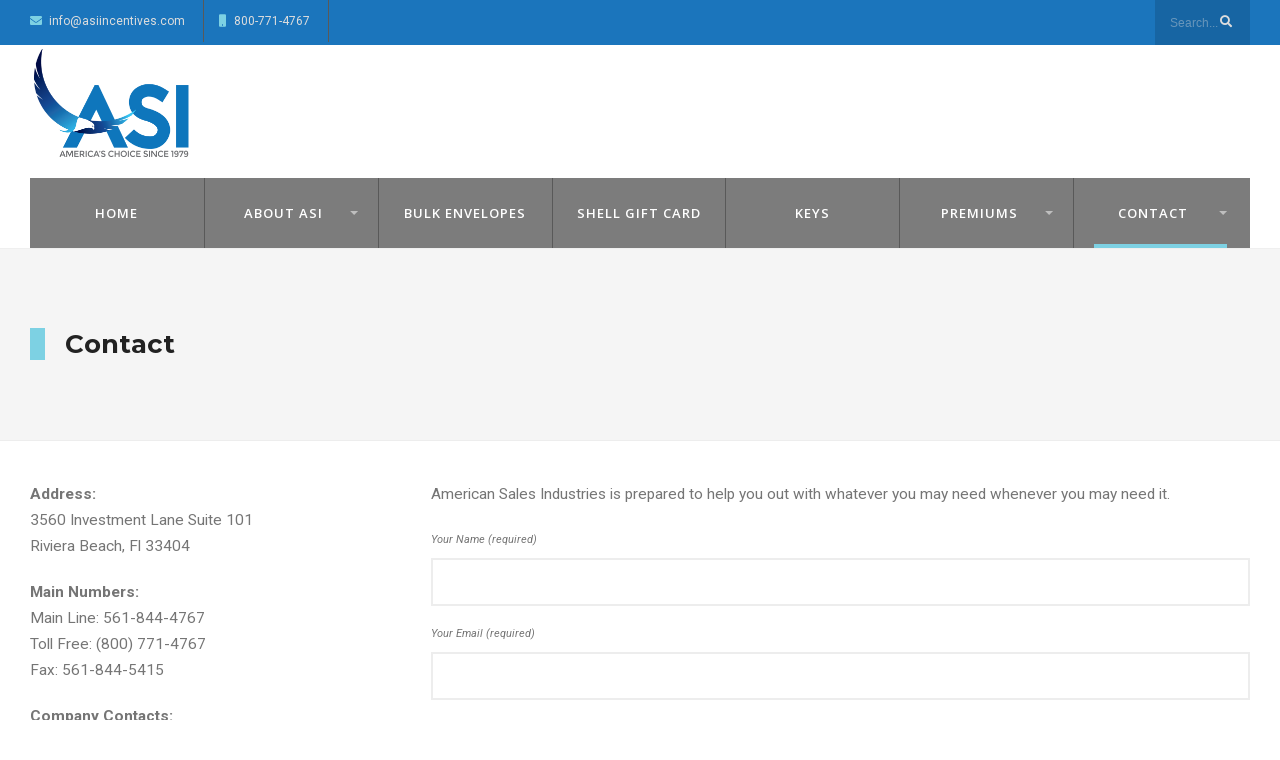

--- FILE ---
content_type: text/css
request_url: http://asiincentives.com/wp-content/themes/wp-industry/styles/master-posts-custom.css?ver=6.1.9
body_size: 16300
content:
/* 1. CSS Resets & Clearfix
********************************************************************************************
********************************************************************************************/

html,body,div,span,object,iframe,h1,h2,h3,h4,h5,h6,p,blockquote,pre,a,abbr,address,cite,code,del,dfn,em,img,ins,q,small,strong,sub,sup,dl,dt,dd,ol,ul,li,fieldset,form,label,legend,table,caption,tbody,tfoot,thead,tr,th,td{border:0;margin:0;padding:0}article,aside,figure,figure img,figcaption,hgroup,footer,header,nav,section,video,object{display:block}a img{border:0}figure{position:relative}figure img{width:100%}

* {
  -webkit-box-sizing: border-box;
     -moz-box-sizing: border-box;
          box-sizing: border-box;
}

.clearfix:after { content: "\00A0"; display: block; clear: both; visibility: hidden; line-height: 0; height: 0;}

.clearfix{ display: inline-block;}  

html[xmlns] .clearfix { display: block;}  

* html .clearfix{ height: 1%;}  

.clearfix {display: block}  

.tranz,
img.attachment-service-thumb,
img.attachment-testi-thumb,
li.mp-staff img{-webkit-transition: all .5s ease; -moz-transition: all .5s ease; transition: all .5s ease; }

.mp-wrap{ margin:30px 0 0 0;}

.mp-wrap h1,
.mp-wrap h2,
.mp-wrap h3,
.mp-wrap h4,
.mp-wrap h5,
.mp-wrap h6{ margin:0 0 ; padding:0 0 ; line-height:1.1;}

.mp-wrap p,
.mp-wrap span{ margin:0 0 ; padding:0 0 ; line-height:1.8;}

.mp-wrap img{
	border:none;
	background:none;
	max-width:100% !important;
	-moz-box-shadow: none;
	-webkit-box-shadow:none;
	box-shadow:none ;
}

.mp-rad,
i.main,
a.mp-more,
ul.mp-staff-social li a{/*-moz-border-radius: 2px;-khtml-border-radius: 2px;-webkit-border-radius: 2px;border-radius: 2px;*/}


/* 2. General
********************************************************************************************
********************************************************************************************/

.mp-wrap{ overflow:hidden; width:100%; display:block;}

.aq-block-aq_4_column_block .mp-wrap{width:114.2%; margin:0 -20px;}
.aq-block-aq_3_column_block .mp-wrap{width:110.2%; margin:0 -20px;}
.aq-block-aq_2_3_column_block .mp-wrap{width:105%; margin:0 -20px;}
.aq-block-aq_2_column_block .mp-wrap{width:106.7%; margin:0 -20px;}

.aq-block-aq_4_column_block .block_bg,
.aq-block-aq_3_column_block .block_bg,
.aq-block-aq_2_3_column_block .block_bg,
.aq-block-aq_2_column_block .block_bg{ display:none;}

ul.mpbox { overflow:hidden; width:100%; display:block;/*background:#000;*/}

.mp-wrap ul.mpbox>li{ overflow:hidden; position:relative; float:left !important; display:block; margin:0 0 50px 0; padding:0 20px; /*background:#900; */}

ul.mpbox li .mp-inner{ margin:0 0 0 0; position:relative;}

/* columns */

ul.mpbox li{width:33.33%;}

ul.mpbox.col1 li{width:100%;}

ul.mpbox.col2 li{width:50%;}

ul.mpbox.col4 li{width:25%;}

ul.mpbox.col5 li{width:20%;}

ul.mpbox.col6 li{width:16.66%;}


/* boxed columns */

.boxed li .mp-inner{ background:#f9f9f9;  padding:35px;}


ul.mpbox.col5 li p,
ul.mpbox.col6 li p{ font-size:90% !important;}



/* 3. Services
********************************************************************************************
********************************************************************************************/

li.mp-services i.main{ display:block; overflow:hidden; text-align:center; padding:20px 20px; float:left; font-size:30px; width:70px; position:absolute; top:0; left:0;}

li.mp-services:hover i.main{ padding:23px 23px; float:left; font-size:24px;}

img.attachment-service-thumb{ display:block; float:left; overflow:hidden; width:60px;position:absolute; top:0; left:0;max-width:60px !important;}

li.mp-services:hover img.attachment-service-thumb{ opacity:.9;}

li.mp-services h3{ clear:none; overflow:hidden; padding:8px 0 5px 85px !important; margin:0 0 0 0; min-height:70px; line-height:1.1 !important; position:relative;}

li.mp-services p{ margin:0 0 5px 0 !important; opacity:.7;}

a.mp-more { text-decoration:none; padding:7px 8px; line-height:1; margin:10px 0 0 0; float:right; display:inline-block; font-size:11px; opacity:0;}
li.mp-services:hover a.mp-more { opacity:1;}


/* classic layout */

.mpbox.classic li.mp-services{ text-align:center;}

.mpbox.classic li.mp-services i.main{ float:none; margin:0 auto 20px auto; position:relative; top:auto; left:auto;}

.mpbox.classic img.attachment-service-thumb{ float:none; margin:0 auto 15px auto; position:relative; top:auto; left:auto;}

.mpbox.classic li.mp-services h3{ padding:15px 0 15px 0 !important;min-height:0;}


/* modern layout */

.mpbox.modern li.mp-services .mp-inner{ padding-left:90px;}

.mpbox.modern li.mp-services i.main{ position:absolute; top:10px; left:-85px}

.mpbox.modern img.attachment-service-thumb{ position:absolute; top:10px; left:-85px}

.mpbox.modern img.attachment-service-thumb{top:5px;}

.mpbox.modern li.mp-services h3{ padding:5px 0 15px 0 !important;min-height:0;}


/* modern boxed layout */

.mpbox.modern li.mp-services h3{overflow:visible;}

.mpbox.modern.boxed li.mp-services .mp-inner{ padding-left:110px; padding-top:32px; overflow:visible;}

.mpbox.modern.boxed li.mp-services i.main{ position:absolute; top:-35px; left:-110px;height:999px;padding:35px 20px;}

.mpbox.modern.boxed li.mp-services:hover i.main{ padding:38px 23px;}

.mpbox.modern.boxed img.attachment-service-thumb{ position:absolute; top:5px; left:-85px}





/* 4. testimonials
********************************************************************************************
********************************************************************************************/

.boxed li.mp-testimonials .mp-inner{ background: none !important;  padding:0 !important;}

.mp-testimonials{ position:relative;}

img.attachment-testi-thumb{
	position:absolute;
	top:0;
	left:0;
	border:4px solid #eee;
	width:67px;
	z-index:1;
	-moz-border-radius: 70px;-khtml-border-radius:70px;-webkit-border-radius:70px;border-radius:70px;
}

.mp-testimonials .testi-inner{ margin:0 0 0 85px; position:relative; }

.mp-testimonials .testi-content{ padding:90px 35px 35px 35px; }

.mp-testimonials .testi-meta{ position:absolute; top:0; left:0; padding:25px 35px 0 35px;}

.mp-testimonials .testi-meta p{ opacity:.7; font-style:italic;}

.mp-testimonials .testi-content:before{
	width: 0;
	height: 0;
	border-style: solid;
	border-width: 25px 18px 25px 0;
	border-color: transparent #007bff transparent transparent;
    content: "";
	position:absolute;
	top:10px;
	left:-10px;
}

/* modern layout */

ul.mpbox.modern img.attachment-testi-thumb{
	position:absolute;
	top: auto;
	bottom:0;
	width:100px;
	border:6px solid #ddd;
	z-index:1;
}

ul.mpbox.modern .testi-content:before{ display:none;}

ul.mpbox.modern .mp-testimonials .mp-inner{ padding:0 0 40px 0;}

ul.mpbox.modern .testi-inner{ margin:0 0 0 0;}

ul.mpbox.modern .testi-content{ padding:35px 35px 90px 100px; font-size:120%; position:relative; }

ul.mpbox.modern .testi-content p{line-height:2.1 !important; }

ul.mpbox.modern .testi-content:after{font-family:'Font Awesome 5 Free' ; font-weight:900;content:"\f10d"; font-size:35px; opacity:.1; position: absolute; top:45px; left:35px; }

ul.mpbox.modern .testi-meta {
    background: none repeat scroll 0 0 rgba(0, 0, 0, 0);
    bottom: 25px;
    left: auto;
	right:10px;
	top:auto;
}


/* clients layout */

ul.mpbox.clients img.attachment-testi-thumb{
	position:relative;
	top:auto;
	left:auto;
	padding:0;
	width: auto;
	display:block;
	float:none;
	margin:0 auto;
	z-index:1;
	-moz-border-radius: 0px;-khtml-border-radius:0px;-webkit-border-radius:0px;border-radius:0px;
	background:none;
	border:none;
}

ul.mpbox.clients li.mp-testimonials:hover img.attachment-testi-thumb{ opacity:.01;}

ul.mpbox.clients .testi-content:before,
ul.mpbox.clients .testi-content{ display:none;}

ul.mpbox.clients .testi-inner{ margin:0 0 0 0; position:absolute; top:0; left:0; width:100%; height:100%}

ul.mpbox.clients .testi-meta{position:absolute; top:0; left:0; width:100%; height:100%; text-align:center; padding-top:30%; opacity:0;}

ul.mpbox.clients li.mp-testimonials:hover .testi-meta{ opacity:1;}

ul.mpbox.clients .testi-meta h4{font-size:20px;}




/* 5. staff
********************************************************************************************
********************************************************************************************/

.mpbox li.mp-staff{ text-align:center; position:relative; overflow:hidden;}

.mpbox li.mp-staff img{ margin:0 0 25px 0;}

.mpbox li.mp-staff .staff-content p{ font-size:100%;}

.staff-meta p{ opacity:.7;}


/* social icons */

ul.mp-staff-social{ display:inline-block; text-align:center; overflow:hidden; margin:20px 0 0 0 !important;}

ul.mp-staff-social li{ float:left; clear:none !important; width:auto !important; line-height:1;}

ul.mp-staff-social li a{ font-size:16px; padding:8px; margin:0 3px 3px 0; line-height:1; display:block; width:34px; height:34px;}

ul.mp-staff-social li a:hover{ opacity:.7;}


/* simple layout */

ul.mpbox.simple  li.mp-staff img{ margin:0 0 0 0; position:relative; z-index:1;-webkit-backface-visibility: visible;}

ul.mpbox.simple  li.mp-staff:hover img{ opacity:.1; z-index:0;}

ul.mpbox.simple .staff-meta{ position: absolute; left:0; bottom:55%; padding:10px 5%; width:100%;-webkit-backface-visibility: visible;}

ul.mpbox.simple ul.mp-staff-social{ position: absolute; top:50%; left:50%; width:115px; margin:0 0 0 -53px !important;-webkit-backface-visibility: visible;}

ul.mpbox.simple .staff-content{ display:none;}



/* 6. tooltips
********************************************************************************************
********************************************************************************************/	


div.tooltip {
	display:none;
	position:absolute;
	text-align:center;
	line-height:normal;
	z-index:100000;
	opacity:1;
	background:#333;
	color:#eee;
	-moz-border-radius: 2px;-khtml-border-radius: 2px;-webkit-border-radius: 2px;border-radius: 2px;
}

div.tooltip p {
	padding:10px 15px;
	line-height:1.4 !important;
	border-radius:2px;	
	-moz-border-radius:2px;
	-webkit-border-radius:2px;
	text-shadow:none;
	max-width:250px;
	text-transform:capitalize;
	position:relative;
}
div.tooltip p:after {
	width: 0; 
	height: 0; 
	border-left: 10px solid transparent;
	border-right: 10px solid transparent;
	border-top: 10px solid #333;
    bottom: -8px;
    content: "";
    position: absolute;
    left:50%;
	margin-left:-10px;
}


/* 7. Flex Slider / .flexslider
********************************************************************************************
********************************************************************************************/

/* Browser Resets
*********************************/
.flex-container a:active,
.flexslider a:active,
.flex-container a:focus,
.flexslider a:focus  {outline: none;}
.slides,
.flex-control-nav,
.flex-direction-nav {margin: 0; padding: 0; list-style: none;}

/* FlexSlider Necessary Styles
*********************************/
.flexslider {margin: 0; padding: 0;}
.flexslider ul.slides{ overflow:hidden;}
.flexslider .slides > li {display: none; margin-left:0 !important; }
.flexslider .slides li>img,
.flexslider .slides li>a>img {max-width: 100%; display: block; margin:0 auto;}
.flex-pauseplay span {text-transform: capitalize;}

/* Clearfix for the .slides element */
.slides:after {display: block; clear: both; visibility: hidden; line-height: 0; height: 0;}
html[xmlns] .slides {display: block;}
* html .slides {height: 1%;}
.no-js .slides > li:first-child {display: block;}


/* FlexSlider Default Theme
***************************/

.flexslider { margin: 0 0 0 0; zoom: 1; position:relative; }
.flex-viewport { max-height: 2000px; -webkit-transition: all 1s ease; -moz-transition: all 1s ease; -o-transition: all 1s ease; transition: all 1s ease; }
.loading .flex-viewport {}
.flexslider .slides { zoom: 1; }
.carousel li { margin-right: 5px; }
/* Direction Nav */
.flex-direction-nav {*height: 0;}
.flex-direction-nav a  { display: block; text-decoration:none;width:40px; height:45px; margin: -20px 0 0; position: absolute; top: 50%; z-index: 10; overflow: hidden; opacity: 0; cursor: pointer; color: rgba(0,0,0,0.8); -webkit-transition: all .3s ease; -moz-transition: all .3s ease; transition: all .3s ease; /*text-indent:-9999px;*/}
.flex-direction-nav .flex-prev { left: -2px; padding:10px 15px;}
.flex-direction-nav .flex-next { right: -2px;padding: 10px 13px 10px 17px;}
.flexslider:hover .flex-prev { opacity: 1; left: 45px; }
.flexslider:hover .flex-next { opacity: 1; right: 45px; }
.flexslider:hover .flex-next:hover, .flexslider:hover .flex-prev:hover { opacity: .8; }
.flex-direction-nav .flex-disabled { opacity: 0!important; filter:alpha(opacity=0); cursor: default; }
.flex-direction-nav .flex-next:before {font-family:'Font Awesome 5 Free' ; font-weight:900;content:"\f061"; font-size:20px; letter-spacing:100px; line-height:1 !important;}
.flex-direction-nav .flex-prev:before {font-family:'Font Awesome 5 Free' ; font-weight:900;content:"\f060"; font-size:20px; letter-spacing:100px;line-height:1 !important;}
/* Pause/Play */
.flex-pauseplay a { display: block; width: 20px; height: 20px; position: absolute; bottom: 5px; left: 10px; opacity: 0.8; z-index: 10; overflow: hidden; cursor: pointer; color: #000; }
.flex-pauseplay a:before  {display: inline-block;}
.flex-pauseplay a:hover  { opacity: 1; }
.flex-pauseplay a.flex-play:before {}
/* Control Nav */
.flex-control-nav {width: 100%; position: absolute; top:40px; right:0; text-align: center;}
.flex-control-nav li {margin: 0 4px; display: inline-block; zoom: 1; *display: inline;}
.flex-control-paging li a {width: 13px; height: 13px; display: block; cursor: pointer; text-indent: -9999px; -webkit-border-radius: 20px; -moz-border-radius: 20px; -o-border-radius: 20px; border-radius: 20px; border:2px solid #fff; }
.flex-control-paging li a:hover { background: #fff; opacity:.7 }
.flex-control-paging li a.flex-active { background: #fff; cursor: default; }


/* X. MOBILE SCREENS
********************************************************************************************
********************************************************************************************/


@media screen and (max-width: 1030px) {

.mpbox.modern li.mp-services .mp-inner {padding-left: 60px;}

.boxed li .mp-inner{ padding:20px;}

li.mp-services h3 {min-height: 55px;padding: 8px 0 5px 65px !important;}

.mpbox.modern li.mp-services i.main, .mpbox.modern img.attachment-service-thumb{ left:-60px;}

li.mp-services i.main {
    font-size: 20px;
    height: 45px;
    padding: 12px;
    width: 45px;
}

li.mp-services:hover i.main{ padding:12px; font-size:20px;}

img.attachment-service-thumb{ max-width:45px !important;}

ul.mpbox.col6 li{width:28.75%;}
	
.mpbox.modern.boxed li.mp-services i.main {
    left: -60px;
    padding: 35px 15px;
}

.mpbox.modern.boxed li.mp-services .mp-inner {padding-left: 60px;}

a.mp-more {margin: -5px 0 0;}


@media screen and (max-width: 770px) {
	
ul.mpbox.modern .testi-content {font-size: 100%;}
ul.mpbox.modern .testi-content p {line-height: 1.8 !important;}
	
ul.mpbox.clients .testi-meta{ padding:25px 0 !important;}
ul.mpbox.clients .testi-meta h4{ font-size:13px !important;}
	

	
ul.mpbox {
    width: 100%;
}	
	

.mp-wrap ul.mpbox>li,
ul.mpbox.col1>li,
ul.mpbox.col2>li,
ul.mpbox.col4>li,
ul.mpbox.col5>li,
ul.mpbox.col6>li{
	width:100%;
	max-width:310px;
	float:none !important;
	clear:both;
	margin:0 auto 40px auto !important;
}	

.mp-testimonials .testi-inner {margin: 0 0 0 45px;}

ul.mpbox.modern .mp-testimonials .mp-inner {padding: 0 0 60px;}

ul.mpbox.modern .testi-meta {max-width: 180px;padding: 0 10px 0 0;}


ul.mpbox.modern .testi-meta h4, ul.mpbox.modern .testi-meta p{ font-size:13px !important; line-height:1.4 !important;}
	
}

--- FILE ---
content_type: text/css
request_url: http://asiincentives.com/wp-content/themes/wp-industry/style.css?ver=6.1.9
body_size: 69524
content:
/*  
Theme Name: WP Industry
Description: Responsive WordPress theme. Documentation: http://themestate.com/docs/wp-industry/
Theme URI: http://themnific.com
Author: Dannci & Themnific
Author URI: http://themnific.com
Version: 2.6
Text Domain: wp-industry
Tags: dark, light, white, black, gray, two-columns, right-sidebar, fluid-layout, responsive-layout, custom-background, custom-colors, custom-header, custom-menu, editor-style, featured-images, full-width-template, microformats, post-formats, sticky-post, theme-options, translation-ready
License: GNU/GPL Version 2 or later. 
License URI: http://www.gnu.org/licenses/gpl.html 
Copyright: (c) 2015 - 2022 Dannci.
 
*/

/*

[Table of contents]

1. CSS Resets & Clearfix
2. Body & Default Styling
3. Headings
4. Header / #header
5. Navigation / #navigation
6. Content / #content, .post
7. Sidebar / #sidebar
8. Custom Widgets
9. Comments / #comments
10. Forms / 
11. Search / .searchform
12. Footer / #footer
13. Images & Galleries / img, .gallery
14. Social Buttons / .social-menu
15. Flex Slider / .flexslider
16. Buttons, Pagination, Ribbons & Scroll to top
17. Plugins
18. Homepage Blocks
19. Other (sticky, tagcloud, calendar, tabs, tooltips, speciable)

*/


/* 1. CSS Resets & Clearfix
********************************************************************************************
********************************************************************************************/


html,body,div,span,object,iframe,h1,h2,h3,h4,h5,h6,p,blockquote,pre,a,abbr,address,cite,code,del,dfn,em,img,ins,q,small,strong,sub,sup,dl,dt,dd,ol,ul,li,fieldset,form,label,legend,table,caption,tbody,tfoot,thead,tr,th,td{border:0;margin:0;padding:0}article,aside,figure,figure img,figcaption,hgroup,footer,header,nav,section,video,object{display:block}a img{border:0}figure{position:relative}figure img{width:100%}

* {
  -webkit-box-sizing: border-box;
     -moz-box-sizing: border-box;
          box-sizing: border-box;
}

.clearfix:after { content: "\00A0"; display: block; clear: both; visibility: hidden; line-height: 0; height: 0;}

.clearfix{ display: inline-block;}  

html[xmlns] .clearfix { display: block;}  

* html .clearfix{ height: 1%;}  

.clearfix {display: block}  

.wrapper{ max-width:100%; overflow:hidden;}


/* 2. Body & Default styling
********************************************************************************************
********************************************************************************************/

html, body {
	height: 100%;
	margin:0; padding:0;
}

img,.imgwrap{ max-width:100%; position:relative; overflow: hidden;}
 
ol, ul { list-style:none; margin:0; }

ul.children{ margin-left:15px;}

ul.children li:last-child{ padding: 0 0 0 0 !important;}

.tranz,#nav{-webkit-transition: all .5s ease; -moz-transition: all .5s ease; transition: all .5s ease; }

a,a:hover,.nav li a,.ribbon,.ribbon a{
	text-decoration:none;
	-moz-transition: all 0.2s ease-in;
	-webkit-transition: all 0.2s ease-in;
	-o-transition: all 0.2s ease-in; 
	transition: all 0.2s ease-in;
	-ms-transition: all 0.2s ease-in;
}

.ghost{ overflow:hidden;}

small,.small{ font-size:80% !important;}

.sserif{text-transform:uppercase; margin:5px 0 20px 0;}
	
.fl{ float:left !important;}
.fr{ float:right !important;}
.cntr{ text-align:center;}

.rad,
.nav-previous a,
.nav_item a,
a.mainbutton,
.page-numbers,
ul.tmnf_slideshow_thumbnails li img,
.coco-social ul.coco-social-buttons li a,
.commentlist li.comment {/*-moz-border-radius: 3px;-khtml-border-radius: 3px;-webkit-border-radius: 3px;border-radius: 3px;*/}

#header.boxshadow,
.navhead.scroll-to-fixed-fixed{
	-moz-box-shadow:  0 0 1px rgba(0, 0, 0, 0.15);
	-webkit-box-shadow:  0 0 1px rgba(0, 0, 0, 0.15);
	box-shadow:  0 0 1px rgba(0, 0, 0, 0.15);
}

.item.boxshadow{
	-moz-box-shadow:  0 0 2px rgba(0, 0, 0, 0.05);
	-webkit-box-shadow:  0 0 2px rgba(0, 0, 0, 0.05);
	box-shadow:  0 0 2px rgba(0, 0, 0, 0.05);
}

.item.boxshadow:hover{
	-moz-box-shadow:  0 0 2px rgba(0, 0, 0, 0.1);
	-webkit-box-shadow:  0 0 2px rgba(0, 0, 0, 0.1);
	box-shadow:  0 0 2px rgba(0, 0, 0, 0.1);
}

.lower{ text-transform: lowercase !important}
.italic{ font-style:italic !important}
.fat{ font-weight:bold !important}

.hrline,.hrlineB{
	clear:both;
	width: 100%;
	margin:30px 0 30px 0;
	padding:0;
	height:5px;
	position:relative;
}

.hrline:after{ width:55px; height:5px; position:absolute; top:0; left:0; background-color:#f00;content: '';	}

.hrlineB{margin:0 0 30px 0 !important;}

.hrline span,.hrlineB span{
	width:30px;
	background:#999;
	height:1px;
	position: absolute;
	top:0;
	left:0;
}

hr{ background:#eee !important; border:none !important;}

.top-fix{ margin-top:40px !important;}

.bottom-fix{margin-bottom:80px !important;}

.tmnf_hide{ display:none !important;}


/* 2. Body & Default styling
********************************************************************************************
********************************************************************************************/

h1{
	margin:15px 0;
	padding:0;
}
	
h1.entry-title,
h2.posttitle{
	margin:0 0 25px 0;
	padding:0 0 0 0;
	letter-spacing:0.04em;
}	
	
h2{
	margin:20px 0;
	padding:0;
	letter-spacing:-0.02em;
}

h2.block{margin:40px auto 0 auto ; width:100%;padding:0 20px 0 20px !important; float:none; overflow:hidden;}

.aq-block-aq_4_column_block h2.block,
.aq-block-aq_3_column_block h2.block,
.aq-block-aq_2_3_column_block h2.block,
.aq-block-aq_2_column_block h2.block{padding:0 0 13px 0 !important;}

h2.block .maintitle{float:none; padding-bottom:10px; margin-right:20px; position:relative;}

h2.block .maintitle:after{ width:15px; height:28px; position:absolute; bottom:-31px; left:0; background-color:#f00;content: '';	}

h2.con_fix{ margin-left:25px !important}
	
h2.posttitle{margin:35px 0 20px 0;}

.archive  h2.block,
.search h2.block{
	line-height:0.8 !important;
}

h2.archiv{
	margin:0 20px 10px 20px;
	padding:0 0 0 20px; border-left-width:15px;border-left-style:solid;
}


h2.taxonomy{ margin:60px 0 0 0;}

h2.block span.subtitle,
h2.archiv span{
	font-size:16px !important;
	line-height:1.8;
	padding:0 0 0 30px;
	margin:15px 0 0 0;
	letter-spacing: 0.05em;
	font-size:15px !important;
	float:none;
	opacity:.3;
	display:block;
	text-transform:none;
}

h2.archiv span{ margin:0 0 0 0;padding:0 0 0 0;}

h2.archiv br{ display:none;}
	
.widgetable h2{
	padding-top:30px;
	padding-bottom:20px;
	margin:0;
	overflow:hidden;
	margin-bottom:20px;
	width:100%;
	font-size:24px !important;
	letter-spacing:0.04em;
}

h3{
	margin:25px 0 15px 0;
	padding:0;
	letter-spacing:-0.025em;
}	

h3.leading{
	margin:0 0 10px 0;
	padding:0;
}	
	
h4{
	margin:15px 0 10px 0;
	padding:0;
}	
	
h5,h6{
	margin:5px 0;
	padding:0;
}	
	
h3 span span{ opacity:.6; padding:0 !important;}

h3.title{ padding:0 0 11px 0; margin: 0; font-size:14pt; text-shadow:none;}

h4.leading{
	margin:-5px 0 10px 0;
}



/* 4. Header / #header
********************************************************************************************
********************************************************************************************/

#topnav{height:45px; position:relative; z-index:10;}

#topnav p{ float:left; font-size:12px; max-height:45px; margin:0 15px 0 0px; padding:8px 18px 8px 0 ; border-right-style:solid; border-right-width:1px;}

#topnav p i{ margin:0 4px 0 0;}

#topnav .nav li ul{ margin:0 0 ; width:120px;}

#header{
	width:100%;
	padding:0;
	overflow: visible;
	margin:0 0 0 0;
	position:relative;
	float:left;
	z-index:9;
}

#header h1{
	line-height:1.2;
	display:block;
	position:relative;
	z-index:10;
	margin:0 0;
	float:left;
	text-align:left;
	max-width:100%;
}

#header h1 img{margin:0 0; display:block; float:left; max-width:100%; }

#titles{ overflow:hidden; float:left; display:block; margin-left:auto; margin-right:auto;}

#mainhead{ overflow:hidden; position:relative;}

.navhead{ width:100%;position:relative; margin:0 0 0 0;-webkit-transform: translateZ(0);}


/* 5. Navigation / #navigation
********************************************************************************************
********************************************************************************************/

#navigation{
	z-index:9;
	width:100%;
	max-width:100%;
	margin:0 auto;
	position:relative;
	float:left;
}

.nav {
	padding: 0;
	list-style: none;
	line-height: 1;
	display:block;
	z-index:99;
}

.nav a {
	position: relative;
	display: block;
	z-index: 1;
	padding: 12px 0;
	text-decoration: none;
}

.nav>li>a{
	display: block;
	padding:16px 10px 14px 10px;
	text-decoration: none;
	line-height:1;
	border-bottom:none;
}

.nav>li>a{ letter-spacing:1px;}


.nav li a .menu-item-description{
	display: none;
	padding-top:6px;
	letter-spacing:0 !important;
	font-size:12px !important;
	text-align:left;
	font-weight:500 !important;
	text-transform: none;
	opacity:.6
}
.nav>li>a>.menu-item-description{
	display:block;
}

.nav li ul li > a{ font-size:13px !important;}

#main-nav>li>a>i{
	margin-right:5px !important;
}

.nav li a span.walker{ display: none; padding-top:6px; letter-spacing:0 !important; font-size:11px !important; color:#999 !important;}

.nav>li>a>span.walker{ display:block; text-transform: none; opacity:.6}

.nav li {
	display:block;
	position: relative;
	overflow: hidden;
}

.nav>li {
	margin:0;-webkit-backface-visibility: hidden;
}

.nav li ul {
	margin:0 0 0 0;
	padding:0 0;
	width:240px;
	position: absolute;
	z-index:9;
	-moz-border-radius: 2px;-khtml-border-radius: 2px;-webkit-border-radius: 2px;border-radius: 0 2px 2px 2px;
}


.nav li ul li>a {
	margin:0 20px;
	padding:18px 0px;
	border-bottom-width:1px;
	border-bottom-style:solid;
	text-align:left;
	line-height:1;
	font-weight:normal !important;
	opacity:.9;
	max-width:220px !important;
}

.top-menu li ul li > a{padding:12px 0px;}

.nav li ul li a i{
	margin-right:5px !important;
}

.nav li ul li:last-child a{border-bottom:none;}

.nav>li>ul{
	border:1px solid #ddd;
	border-width:1px !important;
	z-index:9;
	margin:0 0 0 25px;
}

.nav>li>ul:after {
    border-color: #FFFFFF transparent;
    border-style: solid;
    border-width: 0 6px 6px;
    bottom: 100%;
    content: "";
    height: 0;
    position: absolute;
    left: -1px;
	top:-7px;
    width: 0;
}

.nav>li>ul>li,
.nav li ul ul li{width:100%;max-width:250px;}

.current_page_ancestor ul li a{
}

.nav li ul ul{
	margin: -60px 0 0 198px;
	border:1px solid #ddd;
}

.nav li.menu-item-has-children a,
.nav li.page_item_has_children a,
.nav li.mega2 a {
  	padding-right: 15px !important;
}

.nav li ul li a.sf-with-ul {
	padding-right: 0;
}

.sf-arrows .sf-with-ul::after {
	position: absolute;
	display: block;
	right:0;
	top:50%;
	text-indent: -999em;
	overflow: hidden;
	content: "";
}

.sf-arrows .sf-with-ul::after {
    -moz-border-bottom-colors: none;
    -moz-border-left-colors: none;
    -moz-border-right-colors: none;
    -moz-border-top-colors: none;
    border-color: rgba(255, 255, 255, 0.5) transparent transparent;
    border-image: none;
    border-style: solid;
    border-width: 4px;
    content: "";
    height: 0;
    width: 0;
}
.sf-arrows .sf-with-ul {
    padding-right: 2.5em;
}

.nav li ul {
	position: absolute;
	left: -999em;
}

.nav li:hover, .nav li.hover {
  	position: static;
}

.nav li:hover ul ul,
.nav li.sfhover ul ul,
.nav li:hover ul ul ul,
.nav li.sfhover ul ul ul,
.nav li:hover ul ul ul ul,
.nav li.sfhover ul ul ul ul {
  	left: -999em;
}

.nav li:hover ul,
.nav li.sfhover ul,
.nav li li:hover ul,
.nav li li.sfhover ul,
.nav li li li:hover ul,
.nav li li li.sfhover ul,
.nav li li li li:hover ul,
.nav li li li li.sfhover ul {
  	left: auto;
}


#main-nav{ display: block; margin:0 0 0 0; width:100%;}

#main-nav>li>a{ padding:24px 0 20px 0; margin:0 20px;border-bottom:4px solid rgba(0, 0, 0, 0);}

/*.scroll-to-fixed-fixed #main-nav>li>a{ padding:14px 0 10px 0;}*/

#main-nav>li.current-menu-item>a,#main-nav>li>a:hover{border-bottom:4px solid rgba(0, 0, 0, 1);}

#main-nav>li,
.menu_items_7 #main-nav>li{
	margin:0 0 0 0;
	display:block;
	border-left-width:1px;
	border-left-style:solid;
	float:left;
	width:14.25%;
	text-align:center;
}
.menu_items_auto #main-nav>li{width:auto;}
.menu_items_10 #main-nav>li{width:10%;}
.menu_items_9 #main-nav>li{width:11.08%;}
.menu_items_8 #main-nav>li{width:12.45%;}
.menu_items_6 #main-nav>li{width:16.65%;}
.menu_items_5 #main-nav>li{width:20%;}
.menu_items_4 #main-nav>li{width:25%;}


#main-nav>li:first-child{ border:none !important;}

#main-nav>li.special{ float:right;}

.kill a {
    pointer-events: none;
}



.additional-menu-wrap{ position:absolute; top:50%; right:0; margin-top:-30px; z-index:0; width:100%;}

.additional-menu{ float:right;}

.additional-menu li{ float:left;}

.additional-menu li a{ padding: 18px 26px 30px 45px; position:relative;}

.additional-menu li a i{ position:absolute; top:0; left:0; font-size:28px !important; width:46px;padding:20px 0; height:100%;}


.top-menu{ float:right; display: inline-block; margin-right:15px;}

.top-menu li{ float:left; display: inline-block;}

.top-menu li a{ font-size:12px !important; line-height:1; text-transform:none !important; letter-spacing:0; padding:16px 10px;}


/* @mega menu 
***************************/

#main-nav li.mega ul{ width:100%;margin:0 0 0 0;}

#main-nav li.mega ul.sub-menu{ min-height:340px;}

#main-nav li.mega:hover ul{left: 0;}

#main-nav li.mega:hover ul li{ width:20%; float:none;}

div.sub{ visibility: visible; display:block;}

.mega ul.loop,
.mega div.sub{ position: absolute; width:79.8%; left:20%;  z-index:9999; padding:0 0 0 0 !important;}

.mega2 ul.loop,
.mega2 div.sub{ position: absolute; width:100%; left:0;  z-index:99;padding:0 0 0 0 !important;}

.mega2 ul.loop{ border:1px solid #eee;}

ul.loop li{ float:left !important; width:28.7% !important; margin:20px 0 15px 3.6% !important; padding:0 0 !important;}

.mega2 ul.loop li{ width:20.7% !important;margin:30px 0 15px 3.5% !important;}

ul.loop li a{ margin:0 0 0 0 !important;padding:0 0 !important; border-bottom:none !important;}

ul.loop li a:hover{ background:none;}

#main-nav li.mega>ul:after {
	display:none;
}

.mega img,.mega2 img{ display:block; float:none; margin:0 auto;}

#main-nav .menu-post a{ margin:0 !important; padding:0 !important;}

#main-nav .likes a{ display:inline !important}

.menu-post p.meta,
.menu-post p.meta_more{ display:none;}



/* @mobile menu 
***************************/

a#navtrigger,
a#navtrigger-sec{
text-indent:-9999px;
padding:15px;
height:52px;
width:52px;
background-image: url(images/icons/zoom.png);
background-position:50% 50%;
background-repeat:no-repeat;
margin:0 auto 20px auto;
display:none;
z-index:99999;
position:relative;
}

a#navtrigger:hover{
background-image: url(images/icons/zoom.png);
}

a#navtrigger.active{
background-image: url(images/icons/minus.png);
}

a#navtrigger-sec{
background-image: url(images/icons/zoom-black.png);
margin:5px auto;
}

a#navtrigger-sec:hover{
background-image: url(images/icons/zoom-black.png);
}

a#navtrigger-sec.active{
background-image: url(images/icons/minus-black.png);
}

.showtrig{ display: block !important; float:none; overflow:hidden;}

.hidenav{ display:none !important;}

.shownav{ display: inline-block !important;}



/* 6. Content / #content
********************************************************************************************
********************************************************************************************/

.single #core{ margin-top:40px;}


/* @posts: basics
***************************/

.blogger{ width:100%; overflow:hidden; position:relative; padding:0 20px; }

.blogger div.post,
.blogger div.page,
.blogger div.work{ position:relative; width:100%; margin:0 0 40px 0; padding:0 0 0 0; float:left; overflow:hidden;}

.blogger div.post .item_inn,
.blogger div.page .item_inn,
.blogger div.work .item_inn{width:100%; margin:0 0 0 0; padding:50px 50px 20px 50px; float:left; position:relative;overflow:hidden; background:none;}

.blogger div.post .entryhead,
.blogger div.page .entryhead{ width:100%; overflow:hidden; display:block; margin:0 0 0 0; float:right; position:relative; z-index:0;}

.blogger div.post .entryhead img{ float:none; display:block; margin:0 auto; max-width:100%; position:relative; z-index:0;}

.blogger .item iframe{ max-width:100%; float:left;}

.blogger .item .item_inn h2{ margin-top:0px;}

.index_blogger .item .item_inn p.meta{ float:left;}

.index_blogger .item .item_inn p.meta_more{ float:right;}

.blogger .item .imgwrap{ display:block; overflow:hidden; position:relative; width:100%;}

/* formats */
.blogger .format-quote{ padding:60px 60px !important;}
.blogger .format-quote img,
.blogger .format-quote .meta_more{ display:none !important;}
.blogger .format-quote a {
   pointer-events: none;
   cursor: default;
}

/* default page + page menu*/

.page #content div.page{ margin:0 20px;}

.sidewrap ul.menu>li{margin:0 0 2px 0; }

.sidewrap ul.menu>li>a{ width:100%; margin:0 0 0 0; padding:20px 30px;font-size:14px !important;display: block;}

.sidewrap ul.menu>li>a:hover{background:url(images/transparent-light.png);}

.sidewrap ul.menu li ul{ margin:0 0 0 20px;}

.sidewrap ul.menu>li>ul{ margin:-10px 0 0 35px; padding-bottom:20px;}

.sidewrap ul.menu li ul li{ list-style:square inside;padding:0 0;}

.sidewrap ul.menu li ul a{ width:100%; margin:0 0 0 0; padding:5px 0;}

.sidewrap ul.menu>li.current-menu-item.menu-item-has-children>a{margin:0 0 25px 0;}


/* @posts: single
***************************/

.entry{padding:0 0;}

.entry p a:hover{ background:url(images/transparent-light.png);}

.entry p{margin:0 0 20px 0; font-size:110%;}

.entryfull{margin:0 0 40px 0; overflow:hidden; padding:0 20px;}

.entryfull p{margin:0 0 20px 0;font-size:110%;}

.entryhead{ overflow:hidden; width:100%; float:left; margin:0 0 0 0; position:relative;}

.entryhead img,
.entryhead iframe{ overflow:hidden;margin:0 0 0 0; float:left; max-width:100%;}

.entryhead .imgwrap{ background:none;}

.entry ul{margin:0 60px 25px 20px;}

.entry>ul>li ul{margin:0 0 5px 20px;}

.entry>ul>li,
.entry>ul>li ul li ul li{ list-style-position:inside; list-style:circle;}

.entry>ul>li ul li{ list-style-position:inside; list-style:square;}

.entry .contact-form{ overflow:hidden; float:none; clear:both; padding:0 0 30px 0;}

.entry ol{margin:5px 0 15px 20px;}

.entry ol li {
    list-style: outside none decimal;
    padding: 0 0 10px 10px;
}

.entry ol li ol li{ list-style: upper-latin;list-style-position:inside;}

.entry ol li ol li ol li{ list-style: lower-latin;list-style-position:inside;}

.entry blockquote{
	border-left:2px solid #ddd;
	padding:5px 30px !important;
	margin:25px 60px 25px 20px;
	font-family: Arial, Helvetica, sans-serif;
	font-style: italic;
	line-height:1.9em;
	letter-spacing:0;
}
	
.entry blockquote p{ margin:0 0 0 0;}

.entry .mp-wrap{width: calc(100% + 40px); margin:0 -20px 30px -20px;}



/* @posts: other
***************************/

.postinfo{overflow:hidden;margin:0 0 30px 0;padding:0 0 20px 0;}

.postinfo .bread,
.postinfo .likes,
.postinfo .meta{ float:none; padding:13px 0; margin:0 0; display:block; border-bottom-style:solid; border-bottom-width:2px } 

.postinfo p{margin:0 0 0 0;}

.postauthor { overflow:hidden; margin:40px 0 0 0; padding:0 0 30px 0; float:left; width:100%; border-bottom-style:solid; border-bottom-width:1px}

.postauthor h4{ margin:0 0 25px 0;}

#content .postauthor img.avatar{ float:left !important; margin:5px 20px 0 0 !important;}

.authordesc{ margin-top:10px;}

.authoricons a{ font-size:15px; padding:2px 6px; margin:15px 1px 10px 0; width:30px; float:left;background:url(images/transparent-light.png); text-align:center; }

.authoricons a.hidd{ display:none}

ul.related{ float:left; width:105%; overflow: hidden; margin:5px 0 0 0;}

.related li{ position:relative; float:left; width:28.2%; margin:0 5% 25px 0;overflow: hidden; position:relative; padding:0;}

.related li h2{ font-size:10.5pt; line-height:14pt; margin:0; padding:0 10%; width:80%; text-align:center; background:none; letter-spacing:0; position:absolute; top:30%; left:0; }

.related li a img { float:left; margin:0 0 15px 0; position:relative;}

.archivloop{ overflow:hidden; padding:1px 0 0 1px;}

.archivloop>div{ overflow:hidden; margin:-1px 0 0 -1px; padding-top:30px !important;height: 395px !important; border:1px solid #ddd; width:33.33% !important;}

.postad{ width:100%; margin:0 0 30px 0; overflow:hidden; text-align:center;}

.postad img,
.postad ins{ max-width:100%; display:block !important; margin:0 auto !important;}

#post-nav{ float:right; width:100%; margin:50px 0 0 0; padding:0 0 40px 0;line-height:1.4 !important;}

#post-nav img{ float:left; width:75px; margin:5px 25px 0 0;}

#post-nav a.meta{ }

#post-nav small{ opacity:.7; display:block; margin:0 0 20px 0;}

.post-previous,
.post-next{ width:48%;overflow:hidden; padding:0 0; float:left; }

#post-nav .post-next{ float:right; text-align:right !important;}

#post-nav .post-next img{ float:right;margin:5px 0 0 25px;}


ul.error{ list-style:disc;  margin:0 0 20px 0 !important; padding-left:20px}

ul.error ul{margin: 0 0 10px 15px !important;}

ul.error ul li{ list-style: circle; opacity:.8; font-size:85%; }



/* @posts: formats
***************************/

.blogger .post.format-quote{
	text-align:center;font-size:16pt; line-height:1.5; padding:70px 60px; margin:0 0 80px 0; position:relative; overflow:hidden;
}

.blogger .post.format-quote .hrline:after{ left:50%; margin-left:-10px;}

.single .format-quote{ margin-top:50px;}

.blogger .post.format-quote .meta{ display:none;}

.blogger .post.format-quote blockquote{
	text-align:center;font-size:18px; line-height:1.5; position:relative; z-index:1;
}

.blogger .post p.quuote_author{ font-size:14px ;margin:20px 0 0 0; position:relative; z-index:1;}
.blogger .format-quote img,
.single .format-quote img{ position:absolute; top:0 ; left:0; opacity:.1; width:100%;}


/* @ratings  
***************************/

.wrapper .wp-review-show-total{ position: absolute; top:0 ; left:0; z-index:9; padding:12px 8px !important; font-weight:bold; font-size:16px; line-height:1 !important;}

.wrapper .tab-post .wp-review-show-total{  padding:4px 3px !important; font-weight:normal; font-size:11px;}

.wrapper .review-total-star i{ font-size:10px !important;}

.review-list li,
.review-desc,
.user-review-area,
.review-title { padding: 15px 35px;}

.review-wrapper,
.review-title,
.review-desc,
.user-review-area,
.review-list li{ border-width:2px !important;}

.review-wrapper{ margin:40px 0 !important;}




/* @posts: work
***************************/

.foliohead{ padding:0 0 0 0; overflow:hidden;}

.foliohead h1{ letter-spacing:-0.04em; margin:0 0 25px 0; padding:0 0 25px 0; border-bottom:1px solid #eee;}

.foliohead .description{ margin:0 0 2px 0; padding:20px 30px !important;overflow:hidden; float:none; display:block; clear:both; }

.foliohead .description.main{ width:100%;}

.foliohead a.mainbutton{ margin:0 0 2px 0 !important;padding:21px 30px 19px 30px !important; width:100%; clear:both; text-align:left;font-size:14px !important; }

.foliohead .description i{ margin-right:4px;}

img.attachment-work{ display:block; margin:0 0 30px 0; float:none; max-width:100%;}

.entry_item{ padding:0 20px;}

.entry_item p,
.entry_item ul{ margin:10px 0;font-size:110%;}


.nav_item{ display:block; width:101%; margin:0 auto 40px auto; padding:0 0; float:left; text-align:center; position:relative; z-index:1;}

.nav_item a{ overflow:hidden; padding:8px 10px;margin:0 2px 2px 0; float:left; width:32.6%;}



/* @posts/pages: page-header
***************************/

.page-header{ padding:80px 0 60px 0; margin:0 0 40px 0; background-size:cover; overflow:hidden; position:relative;
 border-bottom-style: solid; border-bottom-width:1px;}
 
.page-header-img{ position:absolute; top:0; left:0; width:100%; z-index:0; opacity:.6;}

.page-header .container{ z-index:1; /*text-align:center;*/}

.page-header h1{ margin:0 auto 20px 20px; float:none; border-left-width:15px;border-left-style:solid; display: block; padding:0 35px 0 20px;}

.page-header #portfolio-filter{ margin-bottom:0px;}

.page-header #portfolio-filter a.active,.page-header #portfolio-filter .current-cat a{ background:none;}


/* 7. sidebar / #sidebar
********************************************************************************************
********************************************************************************************/

h2.widget{ position:relative; overflow:hidden; margin:0 0; padding:0 0 42px 0;}

h2.widget:after{ width:45px; height:2px; position:absolute; bottom:20px; left:0; background-color:#f00;content: '';	}

.ad300 h2.widget:after{ display:none;}

.widgetable{ padding-bottom: 30px;}

.widgetable p {margin:0; padding:0 0 15px 0;}


.widgetable h3 {font-size:12px;}	

.widgetable form{ overflow:hidden; padding:3px 0;}
	
.widgetable>ul,
.widgetable>div>ul{
	list-style:none;
	float:none;
	overflow:hidden;
	width:100%;
	margin-bottom:30px;
}
	
.widgetable select{
	margin:5px 0 30px 0;
	width:100%;
	font-size:100% !important;
	clear:both;
	float:none;
}
	
.widgetable .searchform{
	margin:40px 0;
	padding:0 0;
	float:none;
	clear:both;
	overflow:hidden;
}

li.recentcomments,
cite{ padding:0 0 10px 0;}

a.rsswidget{ padding:5px 0 0 0;}



/* 8. Custom Widgets 
********************************************************************************************
********************************************************************************************/

.tagcloud { margin-bottom: 30px; }
 
ul.lists{ list-style:none; overflow:hidden; margin:0; width:106%}

ul.lists li ul, ul.lists li ul li{ margin:0 0 0 0 !important;padding:0 0 0 0 !important; width:100%; background:none;}

.lists li{ 
	background:url(images/bull.png) 0 4px no-repeat;
	padding:0 10px 0 26px; 
	margin:0 3% 0 0; 
	float:left;
	width:31%;
	list-style:none;
}


/* @twitter 
***************************/

.tp_recent_tweets ul li{
	overflow:hidden;
	padding:15px 0 !important;
	border-top-width: 1px ;
	border-top-style: solid;
	margin:0 !important;
}

.tp_recent_tweets ul li:first-child{
	border-top:none;padding:0 0 15px 0 !important;
}

a.twitter_time{
	font-style:italic; font-size:11px;
} 



/* @ads 
***************************/

.ad300{margin:0 0 35px 0;text-align:center;}

.ad300_inn{width: 100%;}

#footer .ad300{ border:none;margin:30px 0 30px 0;}

.ad300 img{ display:block; margin:0 auto 0 auto;}

.widgetable .ad300 h2,
h2.adblock{ text-transform:uppercase; font-family:Arial !important; font-weight:normal !important;font-size:11px !important; padding:0 0 0 0 !important; border-bottom:none !important; text-align:center; margin:0 0 5px 0;}

ul.ad125{padding:0 0 30px 0 !important; overflow:hidden; width:100% !important; margin:0 0 !important;}

#footer ul.ad125{width:100% !important; margin:0 0 0 0 !important;}

ul.ad125 li{ float:left; margin:0 0 10px 0; width:50%; text-align:center; padding:0; overflow:hidden; background:none !important;}

#footer ul.ad125 li{margin:0 0 15px 0; width:50%;}

ul.ad125 li img{ float:left; display:block; margin:0 auto; padding:0; overflow:hidden}


 
/* @flickr
***************************/

span.flickr{ color: #0061D8; font-style:normal; }
 
.widgetable h2 span span,#footer h3 span span,#archives h2 span span,h2.widget span span { color: #FF1183; }
 
.flickwrap {
	position: relative;
	padding:0;
	overflow: hidden;
	width: 110%;
	margin:0 0 10px 0;
}
 
.flickwrap img {
	float: left;
	margin:0 !important;
	padding: 0 !important;
	width:75px;
}
		
#footer .flickwrap img {width:62px; }
 
.flickr_badge_image{
	float: left;
	margin: 0 22px 22px 0!important;
	padding: 0 !important;
}

#footer .flickr_badge_image{}
 
.flickwrap a:hover img { background:#ccc; }

 
 
/* @author bio 
***************************/

span.left {
	float: left;
	margin: 8px 15px 5px 0;
}
 
span.right {
	float: right;
	margin: 8px 0 5px 15px;
}

img.authorlogo{ margin-top:30px;}

p.authorinfo{ overflow:hidden; margin:25px 0 45px 0 !important;}

p.authorinfo a.comment-reply-link{ margin:20px 0 0 0;}
 
 

/* featured 
***************************/

ul.featured {
	margin: 0 0 30px 0 !important;
	overflow: hidden;
	float: left;
	list-style:none !important;
	width:100%;
}

ul.featured li{	list-style:none !important; padding:0 2px 2px 0 !important; margin:0 0 !important; display:block; width:50%; float:left;}

#footer ul.featured li{width:100%; max-width:150px;}

ul.featured li .tab-post { position:relative; padding:0 0; margin:0 0; background:#000 !important;}

ul.featured li .tab-post img{ position:relative; z-index:1; }

ul.featured li:hover .tab-post img{ opacity:.3;}

ul.featured li .tab-post a,
ul.featured li .tab-post p{ color:#fff !important;}

ul.featured li .tab-post h4,
ul.featured li .tab-post p.meta{ position:absolute; left:15px; right:15px; top:20px;}

ul.featured li .tab-post p.meta{ top:auto; bottom:20px;}

.serchwidget{ overflow:hidden;margin-bottom:25px;}

ul.fea_folio i{ display:none;}



/* comments widget 
***************************/

.com_post{
	overflow:hidden;
	padding:18px 0 !important;
	border-top:1px solid #ddd;
	margin:0 0 0 0 !important;
	list-style:none !important;
}

.com_post:first-child{
	padding:0 0 15px 0 !important;
	border-top: none;
}

.com_post img{ float:left; margin:8px 20px 5px 0 !important;
	background:url(images/transparent-light.png);
	padding:2px;}

.com_post span{ float:left; margin-right:7px; font-style: normal}

.com_post p{ padding:0 0 0 65px !important;}



/* tabs widget 
***************************/

#hometab {
	float: left;
	width:100%;
	padding:0 0 25px 0;
	margin: 0 0 20px 0;
	overflow: hidden;
	position: relative;
}
	
#footer #hometab { width:100%; padding:0; background: none !important;}
 
ul#serinfo-nav {
	position:relative;
	z-index: 6;
	margin:0 0 3px 0 !important;
	background:url(images/transparent-light.png);
	overflow:hidden;
}
 
ul#serinfo-nav>li {
	padding:0 0 !important;
	float: left;
	margin-right: 0;
	width: 50%;
	text-align: center;
	text-shadow: none;
	cursor: pointer;
	background-image:none !important;
	list-style:none !important;
}
	
#footer ul#serinfo-nav>li {padding:0 0; margin:0 0 !important;}
 
#serinfo-nav li.current {
	color: #fff !important;
	position:relative;
	z-index: 6;
	border-bottom:none;
	overflow:hidden; 
}
	
#serinfo-nav li a{ text-transform: uppercase; padding:20px 0; display:block; font-size:13px !important;}
 
li#serpane0,
li#serpane1,
li#serpane2,
li#serpane4,
li#serpane5{
	margin: 0 0 0 0 !important;
	padding:0 !important;
	list-style:none !important;
	width:100%;
}

li#serpane0 i{ display:none;}

li#serpane3{
	padding: 30px 0 20px 0;
}
 
ul#serinfo {
	position: relative;
	z-index: 5;
	float: left;
	padding: 0 0 0 0;
	overflow: hidden;
	margin-top:-1px;
	width:100%;
}
 
.tab-post {
	min-height:100px;
	overflow:hidden;
	margin:0 0 2px 0;
	padding:25px;
	line-height: 18px;
	width:100%;
	position:relative;
}
	
.tab-post h4{ margin:0 0 10px 0;}

#footer .tab-post h4{ margin:0 0 7px 0; font-size:13px !important;}
 
.tab-post img {
	padding:0;
	margin: 0 23px 0 0 !important;
	float: left;
}
	
#hometab .tab-post img {width:80px;}

.tab-post .meta {
	line-height:1.1 !important;
	margin:10px 0 0 0;
	padding:0 0 !important;
	display:block;
}

.tab-post a.meta i{ margin:0 5px 0 0;}

.tab-post p.meta.date { opacity:.5;}


/* feautred (alt) widget 
***************************/

.featured-post {
	overflow:hidden;
	margin:0 0 30px 0;
	width:100%;
	height:75px;
	position:relative;
	line-height:1.2 !important;
}

.featured-post img{ width:75px;}

.featured-post-inn{ position: absolute; width:75%; height:75px; padding:10px 25px !important; top:0; left:25%; z-index:2;	background-image: url(images/transparent-light.png);}

.featured-post:hover .featured-post-inn{left:65px;}

.featured-post p.meta_alt { opacity:.5;}



/* 9. Comments / #comments
********************************************************************************************
********************************************************************************************/

#comments {
	clear: both;
	margin:0 0 50px 0;
	padding:0 0;
}

.single-work #comments {
	margin:0 20px 10px 20px;
	padding-top:40px;
}

#comments .navigation {
	padding:20px 0;
	clear: both;
	overflow:hidden;
}

h3#comments-title,
h3#reply-title {
	padding:10px 0 10px 0;
	margin:0 0 20px 0;
}

.commentlist {
	list-style: none;
	margin:30px 0 0 0 !important;
}

.commentlist li.comment {
	background: url(images/line-h-l.png) bottom repeat-x;
	line-height: 24px;
	margin: 0 0 25px 0;
	padding: 20px 0 10px 80px;
	position: relative;
	list-style:none;
}

ul.children li.comment:last-child{
	padding: 20px 0 10px 80px !important;
}

.commentlist li:last-child {
	border-bottom: none;
	margin-bottom: 0;
}

#comments .comment-body ul,
#comments .comment-body ol {
	margin-bottom: 18px;
}

#comments .comment-body p:last-child {
	margin-bottom: 6px;
}

#comments .comment-body blockquote p:last-child {
	margin-bottom: 24px;
}

.commentlist ol {
	list-style: decimal;
}

.commentlist .avatar {
	position: absolute;
	top:25px;
	left:0;
}

.comment-author cite {
	color: #000;
	font-style: normal;
	font-weight: bold;
	font-size:16px !important; 
}

.comment-author .says {
	font-style: italic;
	display:none;
}

.comment-meta {
	margin: 0 0 20px 0;
}

.comment-meta a:link,
.comment-meta a:visited {
	color: #888;
	text-decoration: none;
}

.comment-meta a:active,
.comment-meta a:hover {
	color: #ff4b33;
}

#content .topic a,
#content .reply a {
	font-size: 12px;
	margin: 0 0 0 0 !important;
	display:inline-block;
}

.reply a,
a.comment-edit-link {
	color: #888;
}

.reply a:hover,
a.comment-edit-link:hover {
	color: #ff4b33;
}

#comments a.comment-reply-link{ margin:8px 0 15px 0 !important;}

.commentlist .children {
	list-style: none;
	margin: 0;
}

.commentlist .children li {
	list-style: none;
	border: none;
	margin: 0;
}

.nopassword,
.nocomments{display: none;}

#comments .pingback {
	border-bottom: 1px solid #e7e7e7;
	margin-bottom: 18px;
	padding-bottom: 18px;
}

.commentlist li.comment+li.pingback {
	margin-top: -6px;
}

#comments .pingback p {
	color: #888;
	display: block;
	font-size: 12px;
	line-height: 18px;
	margin: 0;
}

#comments .pingback .url {
	font-size: 13px;
	font-style: italic;
}



/* Comments form 
***************************/

#respond {
	margin:0;
	overflow: hidden;
	position: relative;
}

#respond p {
	margin: 0;
}

.comment-form-author,
.comment-form-email,
.comment-form-url{ width:31.3%; float:left; margin-right:3% !important;}

.comment-form-url{margin-right:0 !important;}

input#author,
input#email,
input#url{ width:99.7% !important; margin-bottom:20px !important; border-width:2px; border-style:solid;}

#respond .comment-notes {
	margin-bottom: 1em;
	opacity:.7;
	font-size:90%;
}

.form-allowed-tags {display: none;}

.children #respond {margin: 0 48px 0 0;}

#comments-list #respond {margin:0;}

#comments-list ul #respond {margin: 0;}

#cancel-comment-reply-link {
	font-size: 12px;
	font-weight: normal;
	line-height: 18px;
	margin-left:10px;
}

#respond .required {
	color: #ff4b33;
	font-weight: bold;
	margin-left:3px;
}

#respond label {
	color: #888;
	font-size: 12px;
}

#respond input {
	margin:0;
	width: 96%;
}

#respond textarea {
	width: 100%;
	padding:10px 1.5%;
}

#respond .form-allowed-tags,
#respond .form-allowed-tags code {display: none;}

#respond .form-submit {margin: 12px 0;}

#respond .form-submit input {
	font-size: 14px;
	width: auto;
	margin:20px 1px 20px 1px;
	text-transform:uppercase;
}


/* 10. Forms
********************************************************************************************
********************************************************************************************/

input, textarea,input checkbox,input radio,select, file{
	border-width:2px; border-style:solid;
	padding:10px 5%;
	margin:0 0 5px 0;
	line-height:1 !important;
	border-radius: 0;
}

input checkbox{ margin-right:5px;}

form#contactform fieldset input{
	float:none;
	width:320px;
	margin-top:30px;
}
	
form#contactform fieldset textarea{
	margin-top:30px;
	width:430px;
	border: 1px solid #eee;
	background:#fff;
}
	
form#contactform fieldset input#submit{
	width:150px; cursor:pointer;
}

#contact{padding:0 0 30px 0;}




/* 10. Search / .searchform
********************************************************************************************
********************************************************************************************/
 
.searchform {
	position: relative;
	float: none;
	width:100%;
	margin:10px 0 30px 0;
}
 
.searchSubmit {
	position: absolute;
	height: 38px;
	width: 38px;
	border: none;
	cursor: pointer;
	margin:0;
	overflow:hidden;
	padding:4px;
	top: 3px;
	right:5px;
	font-size:12px !important;
	line-height:1 !important;
}
	
.searchform input.s {
	padding:15px 15px;
	margin:0 0 20px 0;
	font-style:normal;
	font-size:12px !important;
	width:99.5%;
	height:45px;
	border: 1px solid #d9d9d9;
}

.search #content .searchform,
.archive #content .searchform {margin: 0 0 0 0 ;width:100%;}

.search #content .searchSubmit{ right:8px; top:4px;}

#topnav .searchform{ max-width:220px; width:auto; margin:0 0; float:right;background:url(images/transparent.png);}

#topnav .searchform input.s{ border:none !important; float:right; margin:0 0 0 0; background-color:transparent; width:95px; opacity:.4}

#topnav .searchform input.s:focus {	width:215px; opacity:1;}

#topnav .searchSubmit{background-color:transparent;border:none !important;}






/* 12. Footer / #footer
********************************************************************************************
********************************************************************************************/

#footer {
	width: 100%;
	margin: 0 auto 0 auto;
	padding:60px 0 0 0;
	overflow:hidden;
	position:relative;
	text-shadow:none;
	z-index:1;
}

#footer .foocol h2{ margin-top:30px; font-size:18px !important;}

#footer ul{ margin:0 0 30px 0;}

#footer .foocol ul li{ margin:0 0 8px 15px; padding:0 0 0 6px; list-style:outside none square;}

#footer p{ margin:0 0 15px 0;}

#footer .threecol>ul>li{ margin:0 0 8px 0;padding:0 0 0 5px; list-style: inside square;}
 
.foocol img.image { margin:40px 0 30px 0}

.footer-top{ overflow:hidden; text-align:center; border-bottom:1px solid #333; margin:0 8% 40px 8%; } 
 
#copyright {font-size: 11px; padding:20px 0; overflow:hidden; border-top:1px solid #444;}
 
#copyright p {margin: 0;padding: 5px 0;}
	
.bottom-menu{ float:left; margin:0 0 0 -15px;}
.bottom-menu li{ float:left;}
.bottom-menu li a{ float:left; padding:5px 10px 5px 15px;background:url(images/grid.png) 0 14px  no-repeat;}
.bottom-menu li:first-child a{ padding:5px 10px 5px 0;background:none;}
	

	
/* 13. Images @ Galleries / img
********************************************************************************************
********************************************************************************************/

img.aligncenter {
	display: block;
	margin-left: auto;
	margin-right: auto;
	float: none;
}

img.alignright {
	margin: 10px 1px 10px 35px !important;
	display: inline;
	float: right;
}

img.alignleft {
	margin: 10px 35px 10px 1px !important;
	display: inline;
	float: left;
}

.alignright {
	float: right;
	margin-left:35px;
}

.alignleft {
	float: left;
	margin-right:35px;
}

.aligncenter {
	display: block;
	margin-left: auto;
	margin-right: auto;
}

.alignleft {
	float: left;
}

.alignright {
	float: right;
}
	
.wp-caption {
   text-align: center;
   padding-top: 0;
   margin-bottom:10px;
   max-width:100%;
   background:url(images/transparent-light.png);
   overflow:hidden;
}

.wp-caption img {
   margin:0  auto;
   display:block;
   float:none !important;
   padding:10px 5px;
   border: 0 none;
   max-width:100%;
}

.wp-caption p.wp-caption-text {
   font-size: 12px;
   padding: 0 0;
   margin:0 0 10px 0;
   overflow:hidden
}

img.wp-smiley {
    background: transparent;
    border: none;
    margin: 0;
    padding: 0;
}



/* @wp gallery 
***************************/

.attachment  .headimg{ display:none; visibility:hidden;}

.wp-smiley {
	margin:0;
}
.gallery {
	margin:0 auto 30px auto !important;
	width:100%;
}

.gallery .gallery-item {
	float: left;
	margin:0 1px 1px 0 !important;
	text-align: center;
	width:auto !important;
	height:auto;
	overflow:hidden;
	background:#000 url(images/icons/zoom.png) 50% 50% no-repeat !important;
	border:none !important;
	-moz-border-radius: 0;-khtml-border-radius:0;-webkit-border-radius:0;border-radius:0;
}

.entryfull .gallery .gallery-item{ max-width:149px;}

.gallery img {
	border:none !important;
	float:left;
}

.gallery a {
	overflow:hidden;
	float:left;
}

.gallery .gallery-caption {
	margin-left: 0;
}

.gallery dl {
	margin: 0;
}

dt.gallery-icon{ padding:0 0 !important;}

.gallery-caption {
	color: #888;
	font-size: 12px;
	margin:-24px 0 24px 0;
}

.gallery br+br,
.gallery-caption {
	display: none;
}
	
	
	
/* 14. Social Buttons / .social-menu
********************************************************************************************
********************************************************************************************/

ul.social-menu {
	position: relative;
	overflow: hidden;
	padding: 0;
	margin:20px 0 30px 0;
	float:none;
}

.social_footer{ text-align:center; margin:0 0 10px 0; overflow:hidden;}

#social_footer ul.social-menu{ margin:0 0;}

#topnav ul.social-menu{margin:0 0 !important; padding:0 1px; float:right;}

.widgetable ul.social-menu{margin:0 0 40px 0 !important;}

.footer-top ul.social-menu{margin:40px auto 40px auto !important; float:none;}
 
ul.social-menu li {
	display: inline;
	list-style-type: none;
	position: relative;
	line-height:1;
	float: left;
	margin: -1px 0 -1px -1px !important;
	padding:0 0 0 0;
	overflow: hidden;
	text-align:center;
	-moz-transition: opacity 0.3s ease-in;
	-webkit-transition: opacity 0.3s ease-in; 
	-o-transition: opacity 0.3s ease-in;
}

#footer ul.social-menu li{padding:0 0 0 0;}

.social_footer ul.social-menu li {
    display: inline-block;
    float: none;
    margin: 0 auto !important;
    text-align: center;
}
	
ul.social-menu li:hover {
	opacity:1;
	-moz-transition: opacity 0.3s ease-in;
	-webkit-transition: opacity 0.3s ease-in; 
	-o-transition: opacity 0.3s ease-in;
}

ul.social-menu li a{
	margin: 0 0 0 0 !important;
	background:url(images/transparent-light.png); 
	font-size:14px;
	width:46px !important;
	text-align:center;
	padding:15px 0;
	line-height:1 !important;
	float:left;
}

.social_footer ul.social-menu li a{
	width:auto !important;
	background:none !important;
	padding:15px 20px;
}
.social_footer ul.social-menu li a i{ font-size:14px;}
.social_footer ul.social-menu li a span{ color:inherit !important; text-transform:uppercase;  font-size:12px;  margin:0 0 0 10px;}



#topnav ul.social-menu li a{
	background:url(images/transparent.png); 
	border-width:1px;
	border-style:solid;
	}
	#topnav ul.social-menu li a span,
	.social_widget li a span{ display:none;}
#footer ul.social-menu li a{
	background:url(images/transparent.png);
}

ul.social-menu li a:hover{ color:#fff !important; background-image:none;}

ul.social-menu li.sprite-rss a:hover{ background-color:#FE9900 !important;}
ul.social-menu li.sprite-google a:hover{ background-color:#DB4A37 !important;}
ul.social-menu li.sprite-delicious a:hover{ background-color:#3274D2 !important;}
ul.social-menu li.sprite-yahoo a:hover{ background-color:#65106E !important;}
ul.social-menu li.sprite-stumbleupon a:hover{ background-color:#EC4823 !important;}
ul.social-menu li.sprite-skype a:hover{ background-color:#00A8E9 !important;}
ul.social-menu li.sprite-behance a:hover{ background-color:#2D9AD2 !important;}
ul.social-menu li.sprite-myspace a:hover{ background-color:#003399 !important;}
ul.social-menu li.sprite-lastfm a:hover{ background-color:#B70736 !important;}
ul.social-menu li.sprite-linkedin a:hover{ background-color:#0274B3 !important;}
ul.social-menu li.sprite-flickr a:hover{ background-color:#F3006F !important;}
ul.social-menu li.sprite-deviantart a:hover{ background-color:#455548 !important;}
ul.social-menu li.sprite-tumblr a:hover{ background-color:#35506B !important;}
ul.social-menu li.sprite-vimeo a:hover{ background-color:#1BB6EC !important;}
ul.social-menu li.sprite-youtube a:hover{ background-color:#EC2828 !important;}
ul.social-menu li.sprite-twitter a:hover{ background-color:#00ABF0 !important;}
ul.social-menu li.sprite-facebook a:hover{ background-color:#47639E !important;}
ul.social-menu li.sprite-pinterest a:hover{ background-color:#CA222F !important;}
ul.social-menu li.sprite-instagram a:hover{ background-color:#734332 !important;}
ul.social-menu li.sprite-dribbble a:hover{ background-color:#DF3E7B !important;}
ul.social-menu li.sprite-github a:hover{ background-color:#000 !important;}
ul.social-menu li.sprite-px a:hover{ background-color:#000 !important;}
ul.social-menu li.sprite-foursquare a:hover{ background-color:#8CC540 !important;}
ul.social-menu li.sprite-soundcloud a:hover{ background-color:#FE5419 !important;}
ul.social-menu li.sprite-spotify a:hover{ background-color:#7CC110 !important;}
ul.social-menu li.sprite-ebay a:hover{ background-color:#FFCB01 !important;}




/* 15. Flex Slider / .flexslider
********************************************************************************************
********************************************************************************************/

/* Browser Resets
*********************************/
.flex-container a:active,
.flexslider a:active,
.flex-container a:focus,
.flexslider a:focus  {outline: none;}
.slides,
.flex-control-nav,
.flex-direction-nav {margin: 0; padding: 0; list-style: none;}

/* FlexSlider Necessary Styles
*********************************/
.flexslider {margin: 0; padding: 0;}
.flexslider .slides > li {display: none;/* -webkit-backface-visibility: hidden;*/} /* Hide the slides before the JS is loaded. Avoids image jumping */
/*.flexslider .slides > li:first-child {display: block; -webkit-backface-visibility: visible;}*/
.flexslider .slides li>img,
.flexslider .slides li>a>img {max-width: 100%; display: block; margin:0 auto;}
.flex-pauseplay span {text-transform: capitalize;}

/* Clearfix for the .slides element */
.slides:after {display: block; clear: both; visibility: hidden; line-height: 0; height: 0;}
html[xmlns] .slides {display: block;}
* html .slides {height: 1%;}

/* No JavaScript Fallback */
/* If you are not using another script, such as Modernizr, make sure you
 * include js that eliminates this class on page load */
.no-js .slides > li:first-child {display: block;}
.loading .loading-inn{ opacity:1; display:block;min-height:500px; width:100%; position:relative; z-index:99;}
.loading-inn{ opacity:0; display:none;}
.loading-inn i{ position:absolute; top:50%; left:50%; font-size:20px; margin:-10px 0 0 -10px;color:#fff !important}


/* FlexSlider Default Theme
***************************/

.flexslider { margin: 0 0 0 0; zoom: 1; position:relative; }
.flex-viewport { max-height: 2000px; -webkit-transition: all 1s ease; -moz-transition: all 1s ease; -o-transition: all 1s ease; transition: all 1s ease; }
.loading .flex-viewport {}
.flexslider .slides { zoom: 1; }
.carousel li { margin-right: 5px; }
/* Direction Nav */
.flex-direction-nav {*height: 0;}
.flex-direction-nav a  { display: block; width:45px; height:45px; margin: -20px 0 0; position: absolute; top: 50%; z-index: 8; overflow: hidden; opacity: 0; cursor: pointer; color: rgba(0,0,0,0.8); -webkit-transition: all .3s ease; -moz-transition: all .3s ease; transition: all .3s ease; line-height:30px;}
.flex-direction-nav .flex-prev { left: -2px; padding:8px 16px;}
.flex-direction-nav .flex-next { left: -2px;padding:8px 18px;}
.flexslider:hover .flex-prev { opacity: 1; left: 45px; }
.flexslider:hover .flex-next { opacity: 1; left: 95px; }
.flexslider:hover .flex-next:hover, .flexslider:hover .flex-prev:hover { opacity: .8; }
.flex-direction-nav .flex-disabled { opacity: 0!important; filter:alpha(opacity=0); cursor: default; }
.flex-direction-nav .flex-next:before {font-family:'Font Awesome 5 Free' ; font-weight:900;content:"\f061";  font-size:15px; letter-spacing:100px; line-height:1 !important;}
.flex-direction-nav .flex-prev:before {font-family:'Font Awesome 5 Free' ; font-weight:900;content:"\f060";  font-size:15px; letter-spacing:100px;line-height:1 !important;}
/* Pause/Play */
.flex-pauseplay a { display: block; width: 20px; height: 20px; position: absolute; bottom: 5px; left: 10px; opacity: 0.8; z-index: 10; overflow: hidden; cursor: pointer; color: #000; }
.flex-pauseplay a:before  {display: inline-block;}
.flex-pauseplay a:hover  { opacity: 1; }
.flex-pauseplay a.flex-play:before {}
/* Control Nav */
.flex-control-nav {width: 100%; position: absolute; bottom:30px; top:auto; right:0; text-align: center;}
.flex-control-nav li {margin: 0 4px; display: inline-block; zoom: 1; *display: inline;}
.flex-control-paging li a {width: 13px; height: 13px; display: block; cursor: pointer; text-indent: -9999px; -webkit-border-radius: 20px; -moz-border-radius: 20px; -o-border-radius: 20px; border-radius: 20px; border:2px solid #fff; }
.flex-control-paging li a:hover { background: #fff; opacity:.7 }
.flex-control-paging li a.flex-active { background: #fff; cursor: default; }


/* Main Slider 
***************************/
.mainflex { width:100% !important; margin:0 0 0 0; float:left; z-index:0;}
.mainflex.no_margin{margin:0 0 0 0;}

.mainflex .flex-direction-nav{ position:absolute; top: auto;bottom:80px; left:50%;margin:0 0 0 -610px; }
.mainflex .flex-direction-nav a  {top: 0;}
.mainflex .flex-direction-nav .flex-prev { left: -2px;}
.mainflex .flex-direction-nav .flex-next {  left:-2px}
.mainflex:hover .flex-prev { opacity: 1; left:0; }
.mainflex:hover .flex-next { opacity: 1; left:46px; }
.mainflex .flex-control-nav{ }
.mainflex img{ width:100% !important; float:left; overflow:hidden; position: relative;-webkit-backface-visibility: hidden;}

.flexinside{ position:absolute; top:20%;left:50%; z-index:0;width:600px; margin:0 0 0 -610px; max-width:90%; padding:40px 0;background:url(images/transparent-dark.png);}
.flexinside h1{ border-left-width:15px;border-left-style: solid;padding:0 50px; margin:0 0;}
.flexinside-inn{ overflow:hidden; width:100%; float:right; padding:20px 50px; margin:0 0 0 0;border-left:15px solid rgba(0, 0, 0, .2); font-size:110%;}
.flexinside p{ margin:0 0 10px 0; line-height:1.9;}
.flexinside .meta{ float:left;}
.mainflex:hover .flexinside p.teaser{margin:15px 0 15px 0; height:70px;opacity:.8;}
.mainflex .rating_star{ top:35px; right:40px;}

/*boxed*/
.mainflex.boxed_layout ul.slides{ margin:0 20px !important;}
.mainflex.boxed_layout .flexinside{top:60px;}
.mainflex.boxed_layout .flexinside p{ font-size:90%;}
.mainflex.boxed_layout .flex-direction-nav{bottom:40px; }
.mainflex.boxed_layout .slides li img{ max-width:130%; width:130% !important; margin:0 -15%;}



/* Carousel 
***************************/

.aq-block-aq_flexcarousel_block{ overflow:hidden;}
.flexcarousel{ width:100%; }
.flexcarousel ul.slides li{padding: 0 0; overflow:hidden; position:relative;}
.flexcarousel ul.slides li .item.post{ padding:0 20px; position:relative; overflow:hidden;}
.flexcarousel ul.slides li img{ position:relative; z-index:1; width:100%;}
.flexcarousel.folio .item  .meta{ position:absolute; top:0; left:0; right:0; z-index:1;background: rgba(0,0,0,.1); margin:0 0 !important; padding:7px 80px 7px 15px !important;}
.flexcarousel .flex-control-nav{ display:none;}
.flexcarousel.folio .item h2{ margin:0 0 !important;position:absolute; bottom:0; left:20px; right:20px; padding:22px 85px 26px 30px; font-size:22px !important;  z-index:1;background:url(images/transparent-dark.png); }
.flex-direction-nav a{ top:50%;}
.flexcarousel.folio .flex-direction-nav .flex-prev {left:0; right: auto; }
.flexcarousel.folio .flex-direction-nav .flex-next {left:auto;  right:0;}
.flexcarousel.folio:hover .flex-prev {left:0;  right:auto; }
.flexcarousel.folio:hover .flex-next {left:auto; right:0; }

/* in columns */
.aq-block-aq_2_3_column_block .flexcarousel{ width: calc(100% + 40px); margin:0 -20px 0 -20px; max-height:310px !important;}
.aq-block-aq_2_3_column_block .flexcarousel ul li{max-height:310px !important;}


/* Singleslider 
***************************/
.singleslider{ margin:30px -50px 40px -50px; overflow:hidden; width:112.9%;z-index:0; position:relative;}
#foliocontent .singleslider{width:100%; margin:0 0 0 0;}
.entry .singleslider ul.slides{ margin:0 0 0 0 !important;}
.entry .singleslider ul.slides li{ max-width:100%; overflow:hidden; padding:0 0 !important; list-style:none inside none !important; z-index:0;} 
.entry .singleslider ul.slides li img{ position:relative; z-index:0; }
.singleslider .flex-direction-nav a  {top: auto; bottom:47%;opacity: 1;}
.singleslider .flex-prev{ left:0;}
.singleslider .flex-next{ left:100%; margin-left:-45px !important;}
.singleslider:hover .flex-prev {  left: 0px; }
.singleslider:hover .flex-next { left:100%; margin-right:-40px !important; }
.singleslider .flex-control-nav{ display:none; padding-bottom:70px;}
.singleslider .flex-caption{ position: absolute; left:0; bottom:0; padding:10px 20px;}

ul.tmnf_slideshow_thumbnails { margin:0 0 10px 0; padding:20px 0 0 0; width: 100%; float:left; position:relative;z-index:1; overflow:hidden; text-align:center;}
.index_blogger ul.tmnf_slideshow_thumbnails { display:none;}
ul.tmnf_slideshow_thumbnails li { display:block;margin:0 5px 0 0; float:left; overflow:hidden; padding: 0; height:65px;}
ul.tmnf_slideshow_thumbnails li a { padding: 0; margin: 0 5px 5px 0;border:none; display:block; }
ul.tmnf_slideshow_thumbnails li img, ul.tmnf_slideshow_thumbnails li img.thumbnail, ul.tmnf_slideshow_thumbnails li img.attachment-thumbnail { margin: 0; width:50px; height:50px; }
ul.tmnf_slideshow_thumbnails li a img { padding:3px; opacity:0.5; border:none;}
ul.tmnf_slideshow_thumbnails li a.flex-active img,ul.tmnf_slideshow_thumbnails li a:hover img {opacity:1;background:url(images/transparent.png); }
.tmnf_slideshow_menu{ display:none;}




/* 16. Buttons, Pagination, Ribbons & Scroll to top
********************************************************************************************
********************************************************************************************/


/* Buttons
***************************/

a.more-link {
	display: none;
	visiblity:hidden;
}

a.read-more {
	display: block;
	visibility:visible;
}

a.mainbutton,#submit,#comments .navigation a,.tagssingle a,.contact-form .submit,.wpcf7-submit,a.comment-reply-link{
	margin:4px;
	line-height:1;
	padding:12px 18px;
	background: #f5f5f5;
	border:none !important;
	text-shadow:none;
	overflow:hidden;
	display:block;
	 cursor:pointer;
}

a.mainbutton{
	margin:20px 0 0 0;
	padding:15px 15px 14px 15px;
	text-align: center;
	display:block;
	min-width:130px;
	font-size:12px !important;
	text-transform:uppercase;
	float:left;
}

.morebutton{ display:block; text-align:center; width:auto !important; padding:20px 0; margin:-10px 20px 40px 20px !important; float:none; font-size:14px !important;}


/* Meta
***************************/

.meta{
	line-height:2;
	overflow: hidden;
	margin:10px 10px 0 0;
}

.meta_full{ margin:20px 0 15px 0;}

.meta_full span{ margin:0 20px 0 0;}

.meta_full .post-date,
.meta_full .comm,
.meta_full .categs{ }

.meta.cat{ padding:0 0;}

.meta.cat:after{ content:'\2022';padding:0 0 0 10px;}

p.meta_more{ overflow:hidden; padding:8px 0;margin:10px 0 5px 0;}
	
.meta_more a{ border-bottom:2px solid #eee; padding:0 0 5px 0;}

.meta_more a:hover{ opacity:1;}

.meta .likes{ margin:0 0 0 8px; color:#FF4200;  }

.meta_full i{ display:inline-block; }

.likes a{ color:#FF4200 !important;}


/* Pagination
***************************/

.pagination{height:50px; margin:40px 0 40px 0; float:none; padding:5px 0; overflow:hidden; text-align:center;}

a.page-numbers  { font-family:Arial, Helvetica, sans-serif; margin:0 8px -1px 0; text-shadow:none;}

.page-numbers { font-size: 12px; line-height:.5 ;padding:10px 15px !important; border-width:1px; border-style:solid;}

.page-numbers.current {font-weight:bold;margin:0 8px -1px 0; color:#fff; text-shadow:none;}

.dots { letter-spacing: 1px;margin:0 15px -1px 0; }

.wp-pagenavi a,
.wp-pagenavi span{ border:none !important; padding:3px 10px 3px 0 !important; margin:0 10px 0 0 !important;} 

.wp-pagenavi span.pages{ display:none;}


/* Ribbons
***************************/

span.ribbon{
	background:#900;
	z-index:1;
	position:absolute;
	top:0;
	left:0;
	width:19px;
	height:20px;
	overflow:hidden;
}

span.ribbon_icon{
	color:#fff;
	position:absolute;
	font-size:12px;
	line-height:1;
	top:4px;
	left:0;
	width:19px;
	height:15px;
	overflow:hidden;
	text-align:center;
	z-index:2;
}

.ribbon_icon i.icon-play-circle{ padding-left:0 !important;}


/* Scroll To Top
***************************/

.scrollTo_top {
	position:fixed;
	bottom:54px;
	right:-4px;
	z-index:9999;
	width:70px;
	margin:0 0 0 0;
}

.scrollTo_top img{
	float:left;
}

.scrollTo_top a i{
	float:left;
	padding:25px 25px 25px 25px;
}




/* 17. Plugins
********************************************************************************************
********************************************************************************************/

.wpcf7-form p{ width:100%; overflow:hidden; clear:both; margin:0 0 10px 0; font-size:11px; font-style:italic;}

.wpcf7-form p img{ float:left;}

.wpcf7-form p input,
.wpcf7-form p textarea{ width: 100%; font-size:12px !important; font-style:normal; padding:15px 3%; margin:5px 0; overflow:hidden; clear:both;}

.wpcf7-form p textarea{ height:250px;}

.wpcf7-form p.sixcol{
float: left;
margin-right: 6%;
width: 47%;
clear:none;
}

.wpcf7-form p.sixcol.last{margin-right: 0;}

.wpcf7-submit.wpcf7-submit{ font-weight:bold; width:70px !important; padding:8px !important; margin:0 0 0 0 !important;}

.wpcf7-form p img{ float:left;}

input.wpcf7-captchar{ width:65px !important; margin-top:5px;}

span.wpcf7-not-valid-tip{ position:relative !important; margin-top:5px;}

.awesome-weather-wrap{ margin:0 0 40px 0;}

ul.mpbox {margin: 0 !important;}

.mp-testimonials .testi-meta p {font-size: 80%;}

ul.mpbox.modern .testi-content{ font-size:100% !important;}

ul.mpbox.modern .mp-testimonials .mp-inner {
    padding: 0 0 45px 0 !important;
}

blockquote .coco-social{ display:none !important;}

.coco-social ul.coco-social-buttons.icon_text.fifths li a > i, .coco-social ul.coco-social-buttons.icon_text.sixths li a > i, .coco-social ul.coco-social-buttons.icon_text.sevenths li a > i {
    display: inline !important;
    margin: 0 5px 0 0 !important;;
}





/* 18. Homepage Blocks
********************************************************************************************
********************************************************************************************/

.widgetwrap,
.blocker{ display:block; width:100%; position:relative; padding-top:40px;padding-bottom:20px;}

.block_bg{ position:absolute; top:0; left:50%; width:3000px; margin:0 0 0 -1500px; height:100%;}

.widgetwrap.dividers{
	background-position: 50% 0;
    background-size: cover;
}

.widgetwrap-alt{ padding-left:0 !important;}

.aq-block-aq_ads_block{padding:10px 0 60px 0;}

.aq-block-aq_ads_block img,
.aq-block-aq_ads_block ins{ max-width:100%; display:block !important; float:none; margin:10px auto 0 auto !important;}


/* TEXT - FULL WIDTH */

.text-full { overflow:hidden; background-size:cover;}

.text-full h2.block{margin: 20px auto 20px ;}

.text-full h2.block .maintitle,
.text-full h2.block .subtitle{ float:none;display:block; margin:0 auto 0 auto; max-width:1220px;}

.text-full h2.block .maintitle{margin:0 auto 3px auto;}

.text-full h2.block .subtitle{ opacity:.7;}

/*
.text-full h1,
.text-full h2,
.text-full h3,
.text-full iframe,
.text-full p{ text-align:center; width:100%; margin:0 auto; display:block; float:none; max-width:1220px; padding:12px 0;}
*/
.text-full p{ margin:0 auto 15px auto;max-width:1220px;}


/* TEXT - BOXED */

.text-boxed { padding:0 0 25px 0; }

.text-boxed h2.block{ margin-bottom:20px !important;}

.text-boxed p{ margin: 7px auto 0 auto;max-width:1220px;}




/* NEWS BLOCK */

.item_inn{ overflow:hidden; clear:both; display:block;}

.homeblog li .post { margin-top:1px; margin-bottom:2px;}

.homeblog .item_inn{ overflow:hidden; padding:25px 25px 10px 25px;}

.homeblog .item_inn h2{ line-height:1.2; margin-bottom:15px;}

.homeblog .item_inn p.meta{ margin:10px 0; float:left;}

.homeblog .item_inn p.meta_more{ float:right;margin:10px 0; padding:0 0 8px 0;}

.homeblog.col3 img{ width:100%;}

.homeblog.col3 iframe{ max-height:242px;}

.homeblog.col4 iframe{ max-height:175px;}



/* PORTFOLIO */

.folio .item{ margin-top:1px; margin-bottom:2px;}

.folio .item .imgwrap{ margin:0 0 0 0;}

.folio .item:hover img{ opacity:.4;}

.folio .item h2{ margin:0 30px 20px 30px !important; line-height:1.2;}

.folio .item .teaser{ opacity:.8;margin:0 30px 25px 30px !important;}

.folio .item:hover .teaser{ opacity:1;}

a.hoverstuff{ position:absolute; top:1px; right:100px; z-index:2; width:26px; height:26px; font-size:11px !important; line-height:11px; padding:7px 0; text-align:center; display:block; opacity:0;}

.folio .item a.hoverstuff.hoverstuff-link{right:-50px;}

.folio .item:hover a.hoverstuff{right:28px; opacity:1;}

.folio .item:hover a.hoverstuff.hoverstuff-link{right:1px;}

.folio .item .meta_more{ float:right; margin-top:0;}

.folio .item p.meta{border-left-width:15px; border-left-style: solid; border-color: rgba(204,204,204,.5); padding:12px 0 0 15px !important; margin:0 0 20px 0 !important;}


/* FOLIO - MENU */

#portfolio-filter{ display: block; margin:0 20px 20px 20px; overflow:hidden; position:relative; z-index:1;/* border-bottom-width:1px; border-bottom-style: solid;*/}

#portfolio-filter ul {
	display:inline-block;
	list-style:none; 
}

#portfolio-filter li {
	margin:0 18px 5px 0;
	line-height:1.6;
	float:left;
}
#portfolio-filter ul li a {
	text-decoration:none;
	padding:0; /* variable width */
	font-size:11px !important;
	opacity:.5;
}

#portfolio-filter a.active,
#portfolio-filter li.current-cat a { opacity:1;}

#portfolio-filter li:after {
    color: #CCCCCC;
    content: "/";
	margin-left:10px;
	font-size:12px !important;
}	

#portfolio-filter li:first-child:after {
	margin-left:5px;
}




/* 19. Other (sticky, tagcloud, calendar, tabs, tooltips, speciable) 
********************************************************************************************
********************************************************************************************/

.sticky,
.blogger div.post.sticky{background-image:none !important; margin:0 0 0 0;} /* !! + styled within admin panel !! */

.sticky .meta_more a{ border-bottom: none !important;}

.modern div.sticky:nth-child(2n+1) .item_inn::before{ display:none;}

li.bypostauthor{background:url(images/transparent-light.png) !important;}

li.bypostauthor p{ padding-right:25px;}

.tagcloud{ padding:0 0 25px 0 !important; overflow:hidden;}

.tagcloud,#serpane3{ width:110%;}

.tagcloud a,#serpane3 a{ float:left; font-size:12px !important; padding:0px 5px; border:1px solid rgba(0, 0, 0, 0.1); margin:0 8px 8px 0;}

/* calendar widget
***************************/

.widget_calendar {float: left;}

#wp-calendar {width: 100%; margin:0 0 40px 0;}

#wp-calendar caption { text-align: left; color: #333; font-size: 10px; text-transform: uppercase; padding-bottom:5px; margin-bottom: 5px;background:url(images/line-h-l.png) bottom repeat-x; }

#wp-calendar thead { font-size: 10px; }

#wp-calendar thead th { padding-bottom: 10px; }

#wp-calendar tbody { color: #aaa; }

#wp-calendar tbody td { background: #f5f5f5; border: 1px solid #fff; text-align: center;}

#wp-calendar tbody td:hover { background: #fff; }

#wp-calendar tbody .pad { background: none; }

#wp-calendar tfoot #next { font-size: 10px; text-transform: uppercase; text-align: right; }

#wp-calendar tfoot #prev { font-size: 10px; text-transform: uppercase; padding-top: 10px; }


/* tables, def lists 
***************************/ 
table,dl {
	border: 1px solid rgba(0, 0, 0, 0.1);
	background:url(images/transparent-light.png);
	width: 90%;
	margin:0 0 30px 0;
}

table td, table th, dd {
	border-top: 1px solid rgba(0, 0, 0, 0.1);
}

table tr:first-child th{ border-top:none;}

table th, dt {
	font-weight: normal;
	padding:6px 12px;
	text-align: left;
	line-height: 1 !important;
	font-size: 14px;
}

table td,dd {
	font-size: 12px;
	padding:6px 12px;
	vertical-align: top;
	line-height: 1 !important;
}



/* @tooltips 
***************************/

div.tooltip {
	display:none;
	position:absolute;
	text-align:center;
	line-height:normal;
	z-index:100000;
	opacity:1;
	background:#444;
	color:#eee;
	-moz-border-radius: 2px;-khtml-border-radius: 2px;-webkit-border-radius: 2px;border-radius: 2px;
}

div.tooltip p {
	padding:10px 15px;
	line-height:1.4 !important;
	border-radius:2px;	
	-moz-border-radius:2px;
	-webkit-border-radius:2px;
	text-shadow:none;
	max-width:250px;
	text-transform:capitalize;
	position:relative;
}
div.tooltip p:after {
	width: 0; 
	height: 0; 
	border-left: 10px solid transparent;
	border-right: 10px solid transparent;
	border-top: 10px solid #444;
    bottom: -8px;
    content: "";
    position: absolute;
    left:50%;
	margin-left:-10px;
}


/* @speciable
***************************/

img{ max-width:100%; height:auto; display:block;}

object,embed,iframe {max-width: 100%;}

::selection {background:#000; color:#FFF;}
::-moz-selection {background:#000;color:#FFF;}

.views{ display:none;}

.upper #header h1,
.upper .nav>li>a,
.upper h1.entry-title,
.upper h2.posttitle,
.upper h2.archiv,
.upper .uppercase,
.upper .nav-previous a,
.upper .widgetable h2,
.upper .meta,
.upper .meta_more a,
.upper .sidewrap ul.menu>li>a,
.upper #portfolio-filter a,
.upper .postinfo h4,
.upper h3#comments-title,
.upper h3#reply-title,
.upper .morebutton,
.upper #footer .threecol h2
{ text-transform: uppercase;}

.tptn_counter{ display:none;}

.elementor-edit-mode{
	padding-top:25px !important;
}

.elementor-editor-active .mainflex,
.elementor-editor-active .flexcarousel{
	display:block !important;
}
.elementor-editor-active .flexslider .slides>li,
.elementor-editor-active .flexcarousel .slides>li,
.elementor-editor-active .flexslider .loading-inn{
	display:none;
}
.elementor-editor-active .flexslider .slides>li{ width:100%;}
.elementor-editor-active .flexcarousel .slides>li{ width:33.33%;}
.elementor-editor-active .flexslider .slides>li:first-child,
.elementor-editor-active .flexcarousel .slides>li:nth-child(1),.elementor-editor-active .flexcarousel .slides>li:nth-child(2),.elementor-editor-active .flexcarousel .slides>li:nth-child(3){
	display:block !important;
	float:left;
}
.elementor-editor-active .flexslider a>img{
	display:block;
	width:100% !important;
	max-width:100% !important
}
.elementor-control-input-wrapper a.thickbox.button{ display:none;}

--- FILE ---
content_type: text/css
request_url: http://asiincentives.com/wp-content/themes/wp-industry/style-mobile.css?ver=6.1.9
body_size: 12624
content:
/* @containers
********************************************************************************************
********************************************************************************************/


.container,
.container_alt {
width: 100%;
max-width: 1260px;
margin: 0 auto;
padding:0 0;
overflow:hidden;
position:relative;
}

.container_pad{padding:0 20px;}

.container_alt{ overflow:visible;}

.aq_span12{ width:100% !important;}

/* @columns
********************************************************************************************
********************************************************************************************/

.onecol, .twocol, .threecol, .fourcol, .fivecol,.fifthcol, .sixcol, .sevencol, .eightcol, .ninecol, .tencol, .elevencol,.warpbox {
margin-left:0;
float: left;
min-height: 1px;
}

.foocol{
margin:0 0 -1px 0;
width:22.5%;
padding: 0 40px 5px 40px;
position:relative;
height:100%;
min-height:1px;
float:left;
border-top-style:solid;
border-top-width:1px;
border-right-style:solid;
border-right-width:1px;
}

.foocol.first{
width:32%;
padding-left:0;
}

.foocol.last{
padding-right:0;
border-right: none;
}

/*sidebar*/
.fourcol,
#foliosidebar{ width:27%; margin:0 0 0 0; padding:0 0;}

#foliosidebar{ float:left;}

/*content*/
.eightcol,
#foliocontent{ width:73%; margin:0 0 0 0; float:left;}


/*1/4*/
.aq-block-aq_4_column_block{ width:25%; padding:0 20px;margin:0 0 0 0 !important;}
/*1/3*/
.aq-block-aq_3_column_block{ width:33.33%; padding:0 20px;margin:0 0 0 0 !important;}
/*2/3*/
.aq-block-aq_2_3_column_block{width:66.66%;padding:0 20px; margin:0 0 0 0 !important;}
/*1/2*/
.aq-block-aq_2_column_block{ width:50%; padding:0 20px;margin:0 0 0 0 !important;}


/*
testing
.aq-block-aq_4_column_block,.aq-block-aq_3_column_block,.aq-block-aq_2_3_column_block,.aq-block-aq_2_column_block{background:#bbb; min-height:300px; box-shadow: -1px -2px 0 rgba(0, 0, 0, 0.2) inset;}*/


/* blocks fixes */

.builder .fourcol,
.builder .aq-block-aq_3_column_block,
.builder .eightcol,
.builder .aq-block-aq_2_3_column_block{ margin-top:0px !important;}


/* sidebar position */
.postbarLeft .eightcol,
.postbarLeft .aq-block-aq_2_3_column_block{ float: right !important}
.foliobarRight #foliosidebar{ float: right !important}

.postbarNone .eightcol,
.postbarNone .aq-block-aq_2_3_column_block{ width:100%;}

.postbarNone .entryhead iframe,
.foliobarNone iframe{ width:100%;}

#foliosidebar .widgetable{ margin:0 20px;}


.sixcol{width:50%}

.fourcol,
.aq-block-aq_3_column_block,
.eightcol,
.aq-block-aq_2_3_column_block{ margin:0 0 50px 0; }

.first,
.aq-first {margin-left: 0px !important;}

.widgetable{ padding:0 0 0 0; margin:0 20px; overflow:hidden;}



/* @responsive mode
********************************************************************************************
********************************************************************************************/

@media screen and (max-width: 1320px) {

.flexinside{ top:50px;}

}

@media screen and (max-width: 1225px) {

.flexinside{ left:20px; margin:0 0 0 0; }

.mainflex .flex-direction-nav{ left:20px; margin:0 0 0 0; bottom:25px;}

}


/* iPad Landscape */
@media screen and (max-width: 1030px) {
	
.navhead.scroll-to-fixed-fixed{ position:relative !important; top:auto !important; left:auto !important;}
	
#titles {
    margin-bottom: 30px !important;
    margin-top: 30px !important;
}

.flexinside h1{font-size:5vw !important; line-height:1.1 !important; padding:0 20px;}

.flexinside-inn{padding: 15px 20px;}

.flexinside p{font-size:85%;}

#main-nav > li > a{margin:0 5px;}

.flexcarousel ul.slides li .item.post{ padding:0 0;}

.widgetable{ margin:0 20px 0 0;}

.postbarLeft .widgetable,
#foliosidebar .widgetable{ margin:0 0 0 20px;}

.foocol{padding: 0 15px 5px;}

#hometab .tab-post img {width: 50px;}

.nav_item a{ width:32%;}

  
}

@media screen and (max-width: 999px) {

#main-nav > li > a i { display:none;}

}

/*iPad Portrait */

@media screen and (max-width: 770px){

#titles,
#titles h1{ float:none; text-align:center; width:100% !important;}

#header h1 img {float: none; margin: 0 auto;}

.additional-menu-wrap{ margin-top:0; padding-left:0 !important; position:relative; width:100%; text-align:center; display:inline-block;}

.additional-menu {float: none; display:inline-block;}

#topnav ul.social-menu{ display:none;}
	
.nav a, .bigmenu > ul > li > a, #portfolio-filter a{ font-size:12px !important;}

.mp-wrap h3{ font-size:14px !important;}

.mp-wrap p{ font-size:12px !important;}

ul.mp-staff-social li a {
    font-size: 14px;
    height: 26px;
    padding: 6px;
    width: 26px;
}

.entry_item p, .entry_item ul {
    margin: 10px 0;
}



.entryhead iframe{ max-height:300px;}

.woocommerce-page ul.products li.product, .woocommerce ul.products li.product {
    width: 48% !important;
}

#foliocontent iframe.tmnf-video{ max-height:280px}

h2.block { text-align:center;}

/* mobile menu */
a#navtrigger,
a#navtrigger-sec{ display:block !important;}

.navhead{ position:relative;}

#header a.searchSubmit { display: none;}

#navigation{ display:none; position:relative; top:auto; margin:-80px 0 0 0 !important; padding:80px 0 0 0; background-color:#222 !important;-moz-border-radius: 2px;-khtml-border-radius: 2px;-webkit-border-radius: 2px;border-radius: 2px; border-top: none !important; }
#navigation a{ color:#ddd !important}

#header #main-nav{ width:100% !important; margin:0 0 0 0 !important; padding:0 0 0 0 !important;}

ul#main-nav li,
#main-nav li ul{ width:100% !important; background-color: transparent !important; border:none !important; float:none; display:block;margin:0 0 0 0 !important; position:relative !important; left:auto !important; display:block !important; visibility:visible !important; }

#navigation #main-nav li ul li > a{ border-bottom:1px dotted #444 !important;}

ul#main-nav li a{ width:100% !important; text-align:left; padding:12px 20px !important; margin:0 0 0 20px;}

#main-nav li a.sf-with-ul {padding-right: 0 !important;}

#main-nav > li > a {margin: 0 0 0 0 !important;}

#main-nav > li > ul > li,
#main-nav li ul ul li,
#main-nav li ul li > a,
#main-nav li ul li > a {max-width: 100% !important;margin:0 0 0 0; padding:0 0 0 0;}

.nav li ul{ padding:0 20px;}

#main-nav li.mega ul.sub-menu { min-height:0px;}

#main-nav li ul ul{ margin:0 0 0 0; padding:0 0 0 20px;}

.mega2 .sf-sub-indicator{ display:none;}

div.sub,
.nav > li > ul:after{ display:none !important;}

.sf-arrows .sf-with-ul::after { right: 15px;}

/* end mobile menu */


body {
width: 100%;
min-width: 0;
margin-left: 0px;
margin-right: 0px;
padding-left: 0;
padding-right: 0;
margin-top:0;
font-size: 16px;
-webkit-text-size-adjust: none;
}


.onecol, .twocol, .threecol,.threecol_spec, .fourcol, .fivecol, .sixcol, .sevencol, .eightcol, .ninecol, .tencol, .elevencol, .twelvecol,.fifthcol
{
width: auto;
float: none !important;
padding-left: 20px;
padding-right: 20px;
margin-left: 0;
margin-right: 0;
}

.threecol{ min-height:0; border:none !important; padding:20px 0;}

.fourcol{
padding: 0 !important;
max-width: 290px;
float:none;
margin:0 auto 30px auto;
}

.sixcol{
padding: 0 !important;
float:none;
margin:0 auto 30px auto;
}


#content{
	padding-left:0;
	padding-right:0;
	margin-top:0;
}

#sidebar,.foocol{float:none !important; margin:0 auto !important; padding:40px 0 !important; width:100% !important; max-width:305px !important; border: none !important;}

.foocol{padding:5px 0 !important;}

#copyright{ padding:0 5%;}

.pagination{ margin-bottom:40px; height:35px;}






.entryhead img,
.blogger .item .imgwrap img,
.entryhead iframe {max-width: 100% !important; float:none; margin:0 auto;}

.imgwrap{ float:none !important; width:auto !important; max-width:100%; margin:0 auto !important; }

.blogger .item iframe{ max-height:320px;}


.flexinside-inn,
.modern div.post:nth-child(even) .item_inn:before,
.modern div.post:nth-child(odd) .item_inn:before,
.meta.cat:after,
div.tooltip p:after,
.hrline:after,
.nav>li>ul:after,
.sf-arrows .sf-with-ul::after,
.sf-arrows .sf-with-ul::after,
.post.format-quote .hrline:after,
h2.widget:after,
#portfolio-filter li::after,h2.block .maintitle::after
{ display:none !important;}

.imgwrap p.meta.counter{ background: none;}

.woocommerce-page div.product div.summary {
    margin: 0 0 40px 0;
    width: 100%;
}

h1.itemtitle{ font-size:25px !important;}

#foliocontent>iframe{ max-height:360px}

.scrollTo_top {
    bottom: 0;
    right: 0;
    text-align: center;
    width: 100%;
}

.scrollTo_top a i {
    float: none;
    padding: 10px;
}

.tmnf-sc-quote.left,
.tmnf-sc-quote.right{ width:100%; float:none; margin-left:0; margin-right:0}


.contact-form .forms textarea,
.contact-form .forms input.txt{ width:100%; float:none; margin-left:0; margin-right:0; padding-left:0; padding-right:0}

.contact-form .forms label{ margin-bottom:10px}

.contact-form .forms .buttons .submit,
.contact-form .forms input#sendCopy{ margin-left:0;}


.blocker,
.homeblog,
#content,
#foliosidebar,
#foliocontent{ width:100%;}

#foliocontent,
#foliosidebar .widgetable{ margin:0 0 !important;}

.isotope{ max-width:305px; margin: 40px auto 140px auto !important;}

.flexslider .slides li > img, .flexslider .slides li > a > img {

    max-width: 160% !important;
	width:160% !important;
	margin:0 -30%;

}

#post-nav img,
.flexinside p.teaser{ display:none;}

.postauthor{ font-size:90%; line-height:1.5; padding:15px 15px;}


h1.entry-title,
h2.posttitle {font-size:26px !important;}

h2.block,
h2.archiv,
.pagination,
.dividers h2.block{ text-align:center;font-size:30px !important;max-width:305px !important; width:100%; margin-left:auto !important; margin-right: auto !important; margin-bottom:30px;}

.entryhead{ width:100%; overflow:hidden;}

.entryhead iframe{ max-height:250px;} 

.homeblog > .post,
.archivloop>div{ width:100% !important; padding:0 0 !important; margin:0 auto 20px auto !important; float:none !important; border:none !important;max-width:300px !important; height:auto !important; overflow:hidden;}


.blogger div.post .item_inn,
.entry{ padding:20px 20px !important;}

.widgetwrap-folio{ margin:0 0; width:100%; max-width:100%;}

.blogger a.morebutton,
.nav-previous a{ float:none; margin:0 auto !important; width:300px;}

.mainflex .ratingbar {bottom: 70px;right: 15px;}

.mainflex{ overflow:hidden;}

.flexinside h2{ font-size:15px !important;}

.blogger .item iframe{ max-height:270px;}

.widgetable {
    clear: both;
    display: block;
    float: none;
    margin: 0 0 !important;
    padding: 0;
}

.aq-block-aq_4_column_block,
.aq-block-aq_3_column_block,
.aq-block-aq_2_3_column_block,
.aq-block-aq_2_column_block{ width:100%; padding:0 20px;max-width:340px !important;margin:0 auto 20px auto !important; float:none;}

.mp-wrap {
    margin: 0 !important;
    width: 100% !important;
}

.page-header h1 {
    border-left-width: 0;
    margin: 0 0 20px 0;
    padding: 0 0 0 0;
    text-align: center;
}
	
#portfolio-filter li { margin: 0 15px 10px 15px;}

.singleslider{ width:100%; margin:0 0 20px 0;}

.singleslider .flex-caption {
    font-size: 11px;
    padding: 0 10px;
}

h2.block .maintitle {margin-right:0px;}
	
h2.block span.subtitle, h2.archiv span{ padding:0 0 0 0;}

.entry {padding: 0 !important;}

#footer .foocol h2{ margin-top:0;}
	
}


@media only screen and (max-width: 429px) {

#topnav{ min-height:140px;}

#topnav p{ width:100%; border:none;}

#topnav .searchform{ display:none;}

.top-menu{ float:left;}

.top-menu li a{ margin:0 0 !important;}

.additional-menu li{ width:100%; margin-bottom:1px; text-align:left;}

.page-header {padding: 30px 0 10px;}

.page-header h1{ padding:0 20px;}

.flexinside{ padding:10px 0;
    max-width: 80%;}
	
.flexinside h1{font-size:7vw !important; margin:0 0;}


h1.entry-title,
h2.itemtitle,
h2.block { font-size:22px !important; margin-top:20px;}

h1.entry-title,
h2.posttitle {font-size:20px !important;}

h2.itemtitle { text-align:center;}

.related li { width:45%; height:220px;}

.comment-form-author,
.comment-form-email,
.comment-form-url,
#post-nav,
.postauthor{ width:100%;}

#respond textarea{ width:99.5%;}

}
